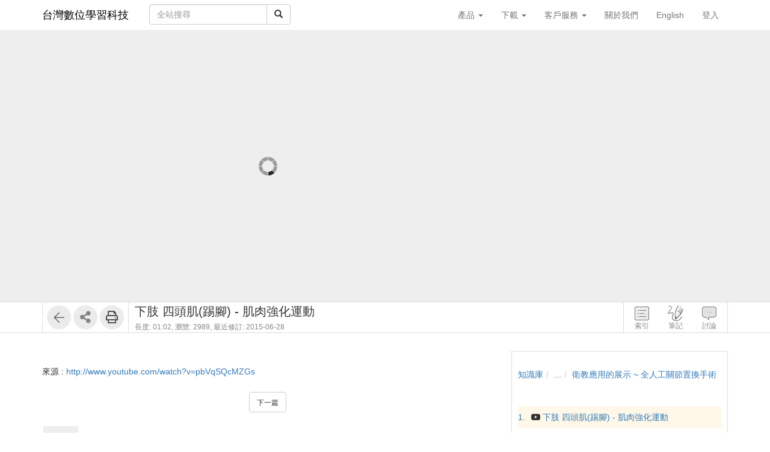

--- FILE ---
content_type: text/html; charset=UTF-8
request_url: https://tw.formosasoft.com/media/974
body_size: 26088
content:
<!DOCTYPE html>
<html lang="zh-tw">
<head><meta http-equiv="content-type" content="text/html; charset=utf-8" />
<meta http-equiv="X-UA-Compatible" content="IE=Edge,chrome=1" />
<meta name="msapplication-config" content="none" />
<!--[if lt IE 9]>
<script src="/sys/js/html5shiv.js"></script>
<script src="/sys/js/es5-shim.min.js"></script>
<script src="/sys/js/es5-sham.min.js"></script>
<script src="/sys/js/json2.js"></script>
<![endif]--><meta name="description" content="" />
<meta name="og:description" content="" />
<meta http-equiv="Content-Security-Policy" content="upgrade-insecure-requests" />
<meta name="viewport" content="width=device-width, initial-scale=1" />
<meta property="og:site_name" content="台灣數位學習科技" />
<meta property="og:url" content="https://tw.formosasoft.com/media/974" />
<meta property="fb:app_id" content="102440169893388" />
<meta property="og:title" content="下肢 四頭肌(踢腳) - 肌肉強化運動 | 台灣數位學習科技" />
<title>下肢 四頭肌(踢腳) - 肌肉強化運動 | 台灣數位學習科技</title>
<link rel='canonical' href='https://tw.formosasoft.com/media/974'>
<link rel="icon" type="image/vnd.microsoft.icon" href="/sysdata/siteInfo/d57e_16x16.ico" /><link rel="icon" type="image/png" href="/sysdata/siteInfo/d57e_16x16.ico" /><link rel="icon" type="image/gif" href="/sysdata/siteInfo/d57e_16x16.ico" /><link href="/res/b1d3/sys/style/bundle.rwd.css" type="text/css" rel="stylesheet" />
<link href="/res/b1d3/sys/style/player.css" type="text/css" rel="stylesheet" />
<link href="/res/b1d3/sys/style/quiz.css" type="text/css" rel="stylesheet" />
<link href="/res/b1d3/sys/style/videoPoll.css" type="text/css" rel="stylesheet" />
<link href="/res/b1d3/sys/modules/mod_media/css/index.css" type="text/css" rel="stylesheet" />
<link href="/res/b1d3//sys/js/richtexteditor/rte_theme_default.css" type="text/css" rel="stylesheet" />
<link href="/res/b1d3//sys/js/richtexteditor/plugins/mathjax/css/show.css" type="text/css" rel="stylesheet" />
<link href="/res/b1d3/sys/modules/mod_step/css/mod_step.css" type="text/css" rel="stylesheet" />
<link href="/res/b1d3/sys/style/bootstrap-drawer.css" type="text/css" rel="stylesheet" />
<link href="/res/b1d3/sys/templates/rwd/page.rwd.2L.css" type="text/css" rel="stylesheet" />
<link href="/res/b1d3/sys/templates/default/style_rwd.css" type="text/css" rel="stylesheet" />
<link href="/res/b1d3/sysdata/templates/default/site_rwd.css?pQf186" type="text/css" rel="stylesheet" />
<link href="/res/b1d3/sys/pages/media/css/kmmedia.css" type="text/css" rel="stylesheet" />
<link href="/res/b1d3/sys/pages/media/css/kmvideo.css" type="text/css" rel="stylesheet" />
<link href="/res/b1d3/sys/modules/mod_card/css/cardEdit.css" type="text/css" rel="stylesheet" />
<link href="/res/b1d3/sys/modules/mod_subtitle/css/subtitleEdit.css" type="text/css" rel="stylesheet" />
<link href="/res/b1d3/sys/modules/mod_note/css/mod_note.css" type="text/css" rel="stylesheet" />
<link href="/res/b1d3/sys/modules/mod_fileUpload/css/mod_fileUpload.css" type="text/css" rel="stylesheet" />
<link href="/res/b1d3/sys/modules/mod_faq/css/faq.css" type="text/css" rel="stylesheet" />
<style>            @media print {
                @page {
                    size: auto;
                    margin: 20px;
                }

                .fs-tools,#page-sysbar,#page-banner,.fs-page-header-mobile,#fs-sidebar,.mod_contentList-mediaSwitcher,.mod_tabs-show,.mod_step .btn,.app-media-exercise_switcher,#player-container,#toolsPanel, .fs-rating2, .noPrint  {
                    display:none!important;
                }
                #friendlyCover, #friendlyBreadcrumb {
                    display:block!important;
                }
                #friendlyCover img{
                    margin-top: 40px !important;
                    height: 300px !important;
                    width: auto !important;
                }
                #ctrlFrame{
                    border: none !important;
                    height: auto;
                }
                #titlePanel {
                    position: relative;
                    /* margin-top: 60px !important; */
                    padding-left:0 !important;
                }
                #titlePanel .title {
                    font-size: 2.14rem !important;
                }
                .printShowHeader, .printShow{
                    display:block !important;
                }
                #fs-media-content{
                    border: none !important;
                    background: none !important;
                    padding: 0 !important;
                }
                .fs-text-divider{
                    color: #000 !important;
                    background-color: #eee !important;
                    border: none !important;
                }
                a[href]:after {
                    content: none !important;
                }
                .mod_step .col-md-8{
                    width: 66.66666667%;
                    float: left;
                }
                .mod_step .col-md-4 {
                    width: 33.33333333%;
                    float: left;
                }
            }                 #videoBox.loading{
                    padding-bottom:56.206088992974%;
                }             .other-input{
                border: none;
                border-bottom: 1px solid #000;
                border-radius: 0px;
                margin: 5px 5px 0;
                width:600px;
            }
            input.other-input:focus{outline:none;}
            .simplePollForm .ques-answer{font-size:12px;}
            .simplePollForm .quesTitle{
                display:table;
                word-break: break-word; 
                padding-bottom:5px;
            }
            .simplePollForm .quesSn {
                display:inline-table;
                vertical-align: top;
                text-align: right;
                float: left;
                padding-right: 5px;
            }
            .simplePollForm .quesTitleText {
                display:inline-table;
                overflow: hidden;
            }</style>
            <!--[if lte IE 9]>
                <script src="https://oss.maxcdn.com/respond/1.4.2/respond.min.js"></script>
            <![endif]-->            <script type="application/ld+json">{"@context":"https:\/\/schema.org","@type":"WebSite","@name":"\u4e0b\u80a2 \u56db\u982d\u808c(\u8e22\u8173) - \u808c\u8089\u5f37\u5316\u904b\u52d5 | \u53f0\u7063\u6578\u4f4d\u5b78\u7fd2\u79d1\u6280","@url":"https:\/\/tw.formosasoft.com\/media\/974"}</script></head><body class='body-media  body-media-974 body-tmpl-kmvideo body-layout-kmvideo ' data-page-id='media.974'><div id='fb-root'></div><div id="page">
    <div id="page-kmvideo-root">
        <div id='page-sysbar'>
                        <div class="modal fade" data-backdrop="static" id="changeAccountModal" tabindex="-1" role="dialog" aria-labelledby="changeAccountModal_Label">
                <div class="modal-dialog " data-modal-class="modal-dialog "  role="document">
                    <div class="modal-content">
                                        <div class="modal-header">
                    <button type="button" class="close" data-dismiss="modal" aria-label="Close"><span aria-hidden="true">&times;</span></button>
                    <h4 class="modal-title " id="changeAccountModal_Label">
                        切換帳號
                    </h4>
                </div>
                        
                        <div class='modal-body' ></div>
                        
                    </div>
                </div>
            </div>            <nav class="fs-sysbar navbar navbar-inverse visible-md-block visible-lg-block" style="">
                <div class="container">
                    <div class="navbar-header" >
                        <a class="navbar-brand" href="/" style="">
                            台灣數位學習科技
                        </a>
                        
                        
                    </div>
                                    <div class='navbar-form navbar-left' >
                    <div class="input-group">
                        <input name="navbarSearch" type="search" value="" placeholder="全站搜尋" class="form-control">
                        <span class="input-group-btn">
                            <button id="search_bar_btn" type="submit" class="btn btn-default"><span class="glyphicon glyphicon-search" aria-hidden="true"></span></button>
                        </span>
                    </div>
                </div>
                    <div class="collapse navbar-collapse">
                        <ul class='nav navbar-nav navbar-right'>
                                                            <li  class="dropdown ">
                                    <a class='dropdown-toggle' href="#" data-toggle="dropdown" role="button" aria-haspopup="true" aria-expanded="false" >
                                                                
                        產品 <span class="caret"></span>
                                    </a>
                                    <ul class="dropdown-menu">
                                        <li  ><a  href='http://tw.formosasoft.com/km/20'  target=''     ><span class='text '>EverCam (螢幕暨簡報錄影軟體)</span></a></li><li  ><a  href='http://tw.formosasoft.com/km/4'  target=''     ><span class='text '>EverCam Point (影音後製軟體)</span></a></li><li  class='fs-menu-divider '></li><li  ><a  href='http://tw.formosasoft.com/km/1238'  target=''     ><span class='text '>ee-class 3.0 (易課學習管理系統)</span></a></li><li  ><a  href='http://p.fms.tw/km/1130'  target=''     ><span class='text '>km+ (多媒體知識管理系統)</span></a></li><li  ><a  href='http://p.fms.tw/km/1151'  target=''     ><span class='text '>tms+ (教育訓練系統)</span></a></li>
                                    </ul>
                                </li>                                <li  class="dropdown ">
                                    <a class='dropdown-toggle' href="#" data-toggle="dropdown" role="button" aria-haspopup="true" aria-expanded="false" >
                                                                
                        下載 <span class="caret"></span>
                                    </a>
                                    <ul class="dropdown-menu">
                                        <li  ><a  href='https://evercam.xms.tw'  target='_blank' rel='noopener noreferrer'     ><span class='text '>EverCam 10</span></a></li><li  ><a  href='https://tw.formosasoft.com/p/ecmdownload'  target=''     ><span class='text '>EverCam 9</span></a></li>
                                    </ul>
                                </li>                                <li  class="dropdown ">
                                    <a class='dropdown-toggle' href="#" data-toggle="dropdown" role="button" aria-haspopup="true" aria-expanded="false" >
                                                                
                        客戶服務 <span class="caret"></span>
                                    </a>
                                    <ul class="dropdown-menu">
                                        <li  ><a  href='http://tw.formosasoft.com/km/1086/discuss'  target=''     ><span class='text '>產品使用線上 Q&amp;A</span></a></li><li  ><a  href='https://evercam.xms.tw/evercamStore/authMgr'  target=''     ><span class='text '>EverCam 10 序號/啟用碼查詢</span></a></li><li  ><a  href='http://register.powercam.com.tw/service/'  target=''     ><span class='text '>EverCam 9 序號/啟用碼查詢</span></a></li><li  ><a  href='http://register.powercam.com.tw/register/register/query_sn.php'  target=''     ><span class='text '>舊版序號/認證碼查詢 (適用於 7 版以下)</span></a></li>
                                    </ul>
                                </li><li  ><a  href='/p/about'  target=''     ><span class='text '>關於我們</span></a></li><li  ><a  href='https://www.formosasoft.com'  target=''     ><span class='text '>English</span></a></li><li  ><a id='__button69711aa2228e5_1' href='#'      class=' __button69711aa2228e5_1' ><span class='text '>登入</span></a></li>
                        </ul>
                    </div>
                </div>
            </nav>                    </div>
		<div id='page-main'>
            <!-- 灰色底的區域 -->
		    <div id="playerFrame" class="clearfix">
		        <div id="player-container" class="container box-centered clearfix">
					<div class="row">
			            <!-- side frame -->
			            <div id="sideFrame" class="pull-right hide desktop-only clearfix">
    <div id="side-container" class="clearfix">
        <div id="indexBox" class="side-box" role="index">
        	<div id="indexBox-front" class="clearfix" role="placeable"></div><div id="indexBox-inline" class="clearfix"><div  class='module mod_tabs mod_tabs-show ' ><div class='fs-tab'>            
            <div id='' class='fs-nav   '>
                <ul class='nav nav-pills  '>
                    <li  ><a  href='#index-tabs-index'    data-toggle='tab'   ><span class='text '>索引</span></a></li>
                </ul>
                
            </div><div class='tab-content'><div id='index-tabs-index' class='tab-pane  '><div id='' class='module mod_media mod_media-index ' ></div></div></div></div></div></div><div id="indexBox-rear" class="clearfix" role="placeable"></div>        </div>
        <div id="noteBox" class="side-box" role="note">
        	<div id="noteBox-front" class="clearfix" role="placeable"></div><div id="noteBox-inline" class="clearfix"><div  class='module mod_tabs mod_tabs-show ' ><div class='fs-tab'>            
            <div id='' class='fs-nav   '>
                <ul class='nav nav-pills  '>
                    <li  ><a  href='#note-tabs-note'    data-toggle='tab'   ><span class='text '>筆記 <span class='fs-hint'>(0)</span></span></a></li>
                </ul>
                
            </div><div class='tab-content'><div id='note-tabs-note' class='tab-pane  '><div id='' class='module mod_note mod_note-simple ' >            <div id="" class="alert alert-warning" role="alert">
                
                未登入或權限不足!
            </div></div></div></div></div></div></div><div id="noteBox-rear" class="clearfix" role="placeable"></div>        </div>
        <div id="discussBox" class="side-box" role="discuss">
        	<div id="discussBox-front" class="clearfix" role="placeable"></div><div id="discussBox-inline" class="clearfix"><div  class='module mod_tabs mod_tabs-show ' ><div class='fs-tab'>            
            <div id='' class='fs-nav   '>
                <ul class='nav nav-pills  '>
                    <li  class='desktop-only'><a  href='#discuss-tabs-discuss'    data-toggle='tab'   ><span class='text '>討論</span></a></li>
                </ul>
                
            </div><div class='tab-content'><div id='discuss-tabs-discuss' class='tab-pane  desktop-only'><div id='' class='module mod_discuss mod_discuss-ajaxshow ' ><div id='discuss-container-0' class='discuss-container ajax-container desktop-only' data-ajax-url='/ajax/sys.modules.mod_wall/show/?htmlmode=rwd&pageId=media.974&supportVideoSeek=1&show-toolbar=1&disableDiscuss=&disableDiscussMsg=&_lock=htmlmode%2CpageId%2CsupportVideoSeek%2Cshow-toolbar%2CdisableDiscuss%2CdisableDiscussMsg&ajaxAuth=06187911e5ff32f7667e2b65775f1193'></div></div></div></div></div></div></div><div id="discussBox-rear" class="clearfix" role="placeable"></div>        </div>
        <div id="quizEditBox" class="side-box" role="quizEdit">
            <div id="quizEditBox-front" class="clearfix" role="placeable"></div><div id="quizEditBox-inline" class="clearfix"><div  class='module mod_tabs mod_tabs-show ' ><div class='fs-tab'>            
            <div id='' class='fs-nav   '>
                <ul class='nav nav-pills  '>
                    <li  ><a  href='#quiz-tabs-vQuiz'    data-toggle='tab'   ><span class='text '>影片問題</span></a></li><li  ><a  href='#quiz-tabs-vPoll'    data-toggle='tab'   ><span class='text '>問卷</span></a></li><li  ><a  href='#quiz-tabs-vCard'    data-toggle='tab'   ><span class='text '>資訊卡</span></a></li><li  ><a  href='#quiz-tabs-vSubtitle'    data-toggle='tab'   ><span class='text '>字幕</span></a></li><li  ><a  href='#quiz-tabs-vAd'    data-toggle='tab'   ><span class='text '>廣告</span></a></li>
                </ul>
                
            </div><div class='tab-content'><div id='quiz-tabs-vQuiz' class='tab-pane  '><div id='' class='module mod_exam mod_exam-quizEdit ' ></div></div><div id='quiz-tabs-vPoll' class='tab-pane  '><div id='' class='module mod_videoPoll mod_videoPoll-edit ' ></div></div><div id='quiz-tabs-vCard' class='tab-pane  '><div id='' class='module mod_card mod_card-cardEdit ' ></div></div><div id='quiz-tabs-vSubtitle' class='tab-pane  '><div id='' class='module mod_subtitle mod_subtitle-subtitleEdit ' ></div></div><div id='quiz-tabs-vAd' class='tab-pane  '><div id='' class='module mod_fsad mod_fsad-adEdit ' ></div></div></div></div></div></div><div id="quizEditBox-rear" class="clearfix" role="placeable"></div>        </div>
    </div>
</div>
		            <div id="videoFrame" class="col-md-8 clearfix"> 
			                <div id="video-container"> 
			                    <!-- put videoBox here -->
			                    <div id="videoBox-front" class="clearfix" role="placeable"></div><div id="videoBox-inline" class="clearfix"><div  class='module mod_media mod_media-player ' >
        <div id='videoBox' class='box-centered loading'>
            <div id='mediaBox'>
                <div id='fsPlayer'></div>
            </div>
        </div></div><div  class='module mod_exam mod_exam-quiz ' ></div><div  class='module mod_videoPoll mod_videoPoll-show ' ></div><div  class='module mod_card mod_card-card ' ></div><div  class='module mod_subtitle mod_subtitle-subtitle ' ></div><div  class='module mod_note mod_note-videoQuickNote ' >            <div class="modal fade" data-backdrop="static" id="videoQuickNoteModal" tabindex="-1" role="dialog" aria-labelledby="videoQuickNoteModal_Label">
                <div class="modal-dialog fs-modal-lg" data-modal-class="modal-dialog fs-modal-lg"  role="document">
                    <div class="modal-content">
                                        <div class="modal-header">
                    <button type="button" class="close" data-dismiss="modal" aria-label="Close"><span aria-hidden="true">&times;</span></button>
                    <h4 class="modal-title " id="videoQuickNoteModal_Label">
                        寫筆記
                    </h4>
                </div>
                        
                        <div class='modal-body' >
                                <div class='iframe-loading-msg fs-text-center'><div>loading ... </div></div>
                            </div>
                        
                    </div>
                </div>
            </div></div><div  class='module mod_fsad mod_fsad-ad ' ></div></div><div id="videoBox-rear" class="clearfix" role="placeable"></div>			                </div>
			            </div>

		            <div id="infoindexFrame" class="col-md-4 clearfix">
			                <div id="infoindex-container" class="clearfix">
			                    <div id="infoindexBox-front" class="clearfix" role="placeable"></div><div id="infoindexBox-inline" class="clearfix"><div  class='module mod_media mod_media-author ' ></div><div  class='module mod_media mod_media-index ' ></div></div><div id="infoindexBox-rear" class="clearfix" role="placeable"></div>			                </div>
			            </div>
		            
					</div>
		        </div>
		    </div>

		    <!-- control bar -->
		    <div id="ctrlFrame">
		        <div id="ctrl-container" class="container box-centered clearfix">
		            <div id="controlBox-front" class="clearfix" role="placeable"></div><div id="controlBox-inline" class="clearfix"><div  class='module mod_media mod_media-toolsPanel ' >            <div class="modal fade" data-backdrop="static" id="embedModal" tabindex="-1" role="dialog" aria-labelledby="embedModal_Label">
                <div class="modal-dialog " data-modal-class="modal-dialog "  role="document">
                    <div class="modal-content">
                                        <div class="modal-header">
                    <button type="button" class="close" data-dismiss="modal" aria-label="Close"><span aria-hidden="true">&times;</span></button>
                    <h4 class="modal-title fs-text-center" id="embedModal_Label">
                        嵌入網址
                    </h4>
                </div>
                        
                                        <div class='modal-body' >
                    <form id='embed_form_974' action='/media' class='form-horizontal' data-toggle='validator' onsubmit='return false;'>                <div class='form-group   ' id='embedUrl' data-type='textarea'>
                    <label class='control-label  col-sm-2'>語法</label>
                    <div class='col-sm-10'>
                        <div class='row'>
                            <div class='fs-form-control form-inline col-sm-12'>
                                <textarea type="textarea" name='embedUrl' class='form-control horizontal-control' maxlength='' placeholder='' style='height: 70px; width: 100%; resize: vertical;' ></textarea>
                                
                                <div class='fs-hint'><a  href='####'   data-role='copyEmbedLink'    ><span class='text '>複製語法</span></a></div>
                            </div>
                        </div>
                    </div>
                </div>                    <div id='changeSize' class='form-group   ' data-type='select'>
                        <label class='control-label  col-sm-2'>解析度</label>
                        <div class='col-sm-10'>
                            <div class='row'>
                                <div class='fs-form-control form-inline col-sm-4'>
                                                 <select name="changeSize"   class="form-control horizontal-control "  style='width:14em' >
                <option value='854.480' selected   > 854x480</option> <option value='custom'   data-toggle='checked-collapse' data-target='#customSize'> 自訂大小</option> <option value='srcEmbed'    > 原始碼嵌入</option> <option value='srcEmbed43'    > 原始碼嵌入 (比例 4:3)</option> <option value='srcEmbed169'    > 原始碼嵌入 (比例 16:9)</option>
            </select>  
                                    <div class='fs-hint'></div>
                                </div>
                            </div>
                        </div>
                    </div>                <div class='form-group checked-collapse collapse' id='customSize' data-type='dimension'>
                    <label class='control-label  col-sm-2'>自訂大小</label>
                    <div class='col-sm-10'>
                        <div class='row'>
                            <div class='fs-form-control col-sm-12'>
                                <div class="fs-form-dimension">
                                    <div class="input-group horizontal-control">
                                        <input id='customSize_width' name='customSize_width' type='text' value='' class='form-control fs-dimension'>
                                        <span class="input-group-addon">x</span>
                                        <input id='customSize_height' name='customSize_height' type='text' value='' class='form-control fs-dimension'>
                                    </div>
                                </div>
                                <div class='fs-hint'></div>
                             </div>
                        </div>
                    </div>
                </div>        <div class='form-group fs-form-hidden' id='anticsrf' data-type='hidden'>
            <div class='fs-form-control'>
                <input type='hidden' name='anticsrf' value='47feb0ee1aae3eb7fa7726891d0c857e0db50d0f1f0f31f765b96334fcfd3923.1613765'>
            </div>
        </div></form>
                </div>
                        
                    </div>
                </div>
            </div>            <div class="modal fade" data-backdrop="static" id="qrCodeModal" tabindex="-1" role="dialog" aria-labelledby="qrCodeModal_Label">
                <div class="modal-dialog " data-modal-class="modal-dialog "  role="document">
                    <div class="modal-content">
                                        <div class="modal-header">
                    <button type="button" class="close" data-dismiss="modal" aria-label="Close"><span aria-hidden="true">&times;</span></button>
                    <h4 class="modal-title fs-text-center" id="qrCodeModal_Label">
                        QR code
                    </h4>
                </div>
                        
                                        <div class='modal-body' >
                    <div   class='text-center'   ><div class='fs-qrcode2' id='qrcode-69711aa2230e3'></div></div>
                </div>
                        
                    </div>
                </div>
            </div><div id='toolsPanel' class='clearfix'>            <span class='fs-tools '>
                <ul>
                    <li ><div   class='' style='display:inline-block;'  ><a  href='/km/1096'      class='back-btn ' ><span class='fs-iconfont ti-arrow-left' ></span> </a></div></li>                             <li class="dropdown" >
                                
                                <span title='' class="dropdown-toggle " data-toggle="dropdown" aria-haspopup="true" aria-expanded="true">
                                    <span class='font-icon  fa fa-share-alt'   aria-hidden='true'></span> <a href='#'>分享</a>
                                </span>
                                <ul class="dropdown-menu ">
                                    <li ><a  href='http://www.facebook.com/sharer/sharer.php?u=https%3A%2F%2Ftw.formosasoft.com%2Fmedia%2F974'  target='_blank' rel='noopener noreferrer' data-role=''   class='' ><span class='text '>Facebook</span></a></li> <li ><a  href='https://twitter.com/intent/tweet?url=https%3A%2F%2Ftw.formosasoft.com%2Fmedia%2F974'  target='_blank' rel='noopener noreferrer' data-role=''   class='' ><span class='text '>Twitter</span></a></li> <li ><a  href='https://www.linkedin.com/shareArticle?url=https%3A%2F%2Ftw.formosasoft.com%2Fmedia%2F974&mini=true'  target='_blank' rel='noopener noreferrer' data-role=''   class='' ><span class='text '>LinkedIn</span></a></li> <li class="fs-menu-divider"></li> <li ><a  href='####'   data-modal-title='嵌入網址' data-toggle='modal' data-target='#embedModal' class='' ><span class='text '>嵌入網址</span></a></li> <li ><a  href='####'   data-modal-title='QR code' data-toggle='modal' data-target='#qrCodeModal' class='' ><span class='text '>QR code</span></a></li>
                                    
                                </ul>
                            </li> <li ><div   class='' style='display:inline-block;'  ><a id='__button69711aa2228e5_3' href='#' title=''     class=' __button69711aa2228e5_3' ><span class='fs-iconfont far fa-print' ></span> </a></div></li>
                </ul>
            </span><a id='__button69711aa2228e5_2' href='#'      class='xtop-toggle pull-right mobile-only __button69711aa2228e5_2' ><span class='fs-iconfont fs-xlarge fal fa-chevron-circle-down' ></span> </a></div></div><div  class='module mod_media mod_media-mediaControl ' >        <div id='controlPanel' class='desktop-only'>
            <ul class='btn-list'>
                <li role='index' class='control-btn side-control noselect'>索引</li><li role='note' class='control-btn side-control noselect'>筆記</li><li role='discuss' class='control-btn side-control noselect desktop-only'>討論</li>
            </ul>
        </div></div><div  class='module app-media app-media-xbox_print_header ' ><div   class='printShowHeader' style='display:none; margin-bottom: 20px;'  >列印日期 : 2026/01/22<span  style='float:right' >台灣數位學習科技</span></div></div><div  class='module mod_media mod_media-friendlyPrintBreadcrumb ' ><div id='friendlyBreadcrumb'  class='hidden' style='margin-bottom: 20px;'  >            <div class="row">
                <ol class="breadcrumb   ">
                    <li ><a href='/km/3'>知識庫</a></li><li ><a href='/km/dirBrowse'>...</a></li><li class='active'><a href='/km/1096'>衛教應用的展示 ~ 全人工關節置換手術</a></li>
                </ol>
            </div></div></div><div  class='module mod_media mod_media-title ' >        <div id='titlePanel'>
            <div class='title text-overflow' title='下肢 四頭肌(踢腳) - 肌肉強化運動'>下肢 四頭肌(踢腳) - 肌肉強化運動</div>
            <div>
                
                <span class='fs-hint'  >長度: 01:02, <span class='noPrint'  >瀏覽: 2989, </span><span   title=''>最近修訂: 2015-06-28</span></span>
                
            </div>
        </div></div></div><div id="controlBox-rear" class="clearfix" role="placeable"></div>		        </div>
		    </div>

    		<!-- lower part -->
            <div class="container">
                <div class="row">
                	<div class="col-md-8">
                        <div id="fs-media-content" class="fs-media-content">
                            <div id="xtop">
                                <div id="xtop-front" class="clearfix" role="placeable"></div><div id="xtop-inline" class="clearfix"><div  class='module app-media app-media-xbox_hint ' ><div   class='noPrint'   ></div>            <div class="modal fade" data-backdrop="static" id="ajaxModal69711aa2231f5" tabindex="-1" role="dialog" aria-labelledby="ajaxModal69711aa2231f5_Label">
                <div class="modal-dialog " data-modal-class="modal-dialog "  role="document">
                    <div class="modal-content">
                                        <div class="modal-header">
                    <button type="button" class="close" data-dismiss="modal" aria-label="Close"><span aria-hidden="true">&times;</span></button>
                    <h4 class="modal-title text-center" id="ajaxModal69711aa2231f5_Label">
                        
                    </h4>
                </div>
                        
                        <div class='modal-body' ></div>
                        
                    </div>
                </div>
            </div></div><div  class='module mod_media mod_media-friendlyPrintCover ' ><div id='friendlyCover'  class='hidden' style='text-align:center; margin: 20px 0 ;'  >                <div class='fs-image-inline'>
                    <img src='/sysdata/doc/6/6fac68ce30e788c4/original.jpg' class='img-responsive ' style='' alt='Responsive image' title=''>
                </div><div   class='text-center'   >播放影片: https://tw.formosasoft.com/media/974</div></div></div><div  class='module mod_media mod_media-intro ' >            <div  class="fs-block " style='overflow: auto;'>
                
                <div class="fs-block-body list-margin">
                    <div id='media-intro' class='intro break-word'></div>
                </div>
                
            </div>            <div  class="fs-block " style=''>
                
                <div class="fs-block-body ">
                    <div class="srcFrom">來源 : <a href='http://www.youtube.com/watch?v=pbVqSQcMZGs' title='http://www.youtube.com/watch?v=pbVqSQcMZGs' target=_blank rel="nofollow">http://www.youtube.com/watch?v=pbVqSQcMZGs</a></div>
                </div>
                
            </div></div><div  class='module mod_media mod_media-attachList ' ></div><div  class='module mod_step mod_step-show ' ></div><div  class='module mod_checklist mod_checklist-show ' >            <div class="modal fade" data-backdrop="static" id="checklistModal" tabindex="-1" role="dialog" aria-labelledby="checklistModal_Label">
                <div class="modal-dialog fs-modal-md" data-modal-class="modal-dialog fs-modal-md"  role="document">
                    <div class="modal-content">
                                        <div class="modal-header">
                    <button type="button" class="close" data-dismiss="modal" aria-label="Close"><span aria-hidden="true">&times;</span></button>
                    <h4 class="modal-title " id="checklistModal_Label">
                        
                    </h4>
                </div>
                        
                        <div class='modal-body' ></div>
                        
                    </div>
                </div>
            </div>            <div class="modal fade" data-backdrop="static" id="checklistDuplicateModal" tabindex="-1" role="dialog" aria-labelledby="checklistDuplicateModal_Label">
                <div class="modal-dialog fs-modal-lg" data-modal-class="modal-dialog fs-modal-lg"  role="document">
                    <div class="modal-content">
                                        <div class="modal-header">
                    <button type="button" class="close" data-dismiss="modal" aria-label="Close"><span aria-hidden="true">&times;</span></button>
                    <h4 class="modal-title " id="checklistDuplicateModal_Label">
                        複製檢核清單
                    </h4>
                </div>
                        
                        <div class='modal-body' >
                                <div class='iframe-loading-msg fs-text-center'><div>loading ... </div></div>
                            </div>
                        
                    </div>
                </div>
            </div><div id='checklist'     >            <div id='checklistXtree'  class=' fs-xtree  '>
                <ol class='xtree-list  '></ol>
            </div></div></div><div  class='module mod_simpleTest mod_simpleTest-show ' >            <div class="modal fade" data-backdrop="static" id="simpleTestModalId" tabindex="-1" role="dialog" aria-labelledby="simpleTestModalId_Label">
                <div class="modal-dialog fs-modal-md" data-modal-class="modal-dialog fs-modal-md"  role="document">
                    <div class="modal-content">
                                        <div class="modal-header">
                    <button type="button" class="close" data-dismiss="modal" aria-label="Close"><span aria-hidden="true">&times;</span></button>
                    <h4 class="modal-title " id="simpleTestModalId_Label">
                        
                    </h4>
                </div>
                        
                        <div class='modal-body' ></div>
                        
                    </div>
                </div>
            </div></div><div  class='module mod_simplePoll mod_simplePoll-show ' >            <div class="modal fade" data-backdrop="static" id="ajaxModalId" tabindex="-1" role="dialog" aria-labelledby="ajaxModalId_Label">
                <div class="modal-dialog " data-modal-class="modal-dialog "  role="document">
                    <div class="modal-content">
                                        <div class="modal-header">
                    <button type="button" class="close" data-dismiss="modal" aria-label="Close"><span aria-hidden="true">&times;</span></button>
                    <h4 class="modal-title " id="ajaxModalId_Label">
                        
                    </h4>
                </div>
                        
                        <div class='modal-body' ></div>
                        
                    </div>
                </div>
            </div>            <div class="modal fade" data-backdrop="static" id="normalModalId" tabindex="-1" role="dialog" aria-labelledby="normalModalId_Label">
                <div class="modal-dialog text-right fs-modal-sm" data-modal-class="modal-dialog text-right fs-modal-sm"  role="document">
                    <div class="modal-content">
                                        <div class="modal-header">
                    <button type="button" class="close" data-dismiss="modal" aria-label="Close"><span aria-hidden="true">&times;</span></button>
                    <h4 class="modal-title text-left" id="normalModalId_Label">
                        
                    </h4>
                </div>
                        
                                        <div class='modal-body' >
                                    <a  href='####'      class='btn  modal-close btn-primary'> <span class='text '>關閉</span></a>
                </div>
                        
                    </div>
                </div>
            </div>            <div class="modal fade" data-backdrop="static" id="iframeModalId" tabindex="-1" role="dialog" aria-labelledby="iframeModalId_Label">
                <div class="modal-dialog fs-modal-lg" data-modal-class="modal-dialog fs-modal-lg"  role="document">
                    <div class="modal-content">
                                        <div class="modal-header">
                    <button type="button" class="close" data-dismiss="modal" aria-label="Close"><span aria-hidden="true">&times;</span></button>
                    <h4 class="modal-title " id="iframeModalId_Label">
                        
                    </h4>
                </div>
                        
                        <div class='modal-body' >
                                <div class='iframe-loading-msg fs-text-center'><div>loading ... </div></div>
                            </div>
                        
                    </div>
                </div>
            </div></div><div  class='module mod_rate mod_rate-show ' ></div><div  class='module mod_contentList mod_contentList-mediaSwitcher ' ><div class='fs-p text-center' >                <a  href='/media/975'      class='btn btn-default '> <span class='text fs-small'>下一篇</span></a></div></div><div  class='module mod_fileUpload mod_fileUpload-show ' ></div></div><div id="xtop-rear" class="clearfix" role="placeable"></div>                                <div class="bottom-mask"></div>
                            </div>
                            <div id="xbottom"><div id="xbottom-front" class="clearfix" role="placeable"></div><div id="xbottom-inline" class="clearfix"><div  class='module mod_tabs mod_tabs-show ' ><div class='fs-tab'><div   class='fs-nav-sly'   >            
            <div id='nav2258' class='fs-nav  sly-frame '>
                <ul class='nav nav-pills slidee '>
                    <li  class='mobile-only'><a  href='#info-tabs-index'    data-toggle='tab'   ><span class='text '>索引</span></a></li><li  class='mobile-only'><a  href='#info-tabs-discuss'    data-toggle='tab'   ><span class='text '>討論</span></a></li><li  class='active'><a  href='#info-tabs-detail'    data-toggle='tab'   ><span class='text '>詳細</span></a></li>
                </ul>
                
            </div></div><div class='tab-content'><div id='info-tabs-index' class='tab-pane  mobile-only'><div id='' class='module mod_media mod_media-index ' ></div></div><div id='info-tabs-discuss' class='tab-pane  mobile-only'><div id='' class='module mod_discuss mod_discuss-ajaxshow ' ><div id='discuss-container-1' class='discuss-container ajax-container mobile-only' data-ajax-url='/ajax/sys.modules.mod_wall/show/?htmlmode=rwd&pageId=media.974&supportVideoSeek=1&show-toolbar=1&disableDiscuss=&disableDiscussMsg=&_lock=htmlmode%2CpageId%2CsupportVideoSeek%2Cshow-toolbar%2CdisableDiscuss%2CdisableDiscussMsg&ajaxAuth=06187911e5ff32f7667e2b65775f1193'></div></div></div><div id='info-tabs-detail' class='tab-pane active '><div id='' class='module app-media app-media-detail ' >            <div class='fs-description'>
                <dl class="dl-horizontal label-width-md">
                    
                <dt>位置</dt>
                <dd>            <div class="row">
                <ol class="breadcrumb breadcrumb-inline  ">
                    <li ><a href='/km/3'>知識庫</a></li><li ><a href='/km/dirBrowse'>...</a></li><li class='active'><a href='/km/1096'>衛教應用的展示 ~ 全人工關節置換手術</a></li>
                </ol>
            </div></dd>
             
                <dt>資料夾名稱</dt>
                <dd><a  href='/km/1096'       ><span class='text '>衛教應用的展示 ~ 全人工關節置換手術</span></a></dd>
             
                <dt>上傳者</dt>
                <dd><span   title='蘇德宙'>蘇O</span></dd>
             
                <dt>單位</dt>
                <dd>台灣數位學習科技</dd>
             
                <dt>建立</dt>
                <dd>2015-06-28 22:59:40</dd>
             
                <dt>最近修訂</dt>
                <dd>2015-06-28 22:59:46</dd>
             
                <dt>長度</dt>
                <dd>01:02</dd>
             
                <dt>來源</dt>
                <dd><span class='srcFrom'  ><a  href='http://www.youtube.com/watch?v=pbVqSQcMZGs'       ><span class='text '>http://www.youtube.com/watch?v=pbVqSQcMZGs</span></a></span></dd>
            
                </dl>
            </div></div></div></div></div></div></div><div id="xbottom-rear" class="clearfix" role="placeable"></div></div>
                        </div>
                    </div>
                    <div class="col-md-4">
                        <div id="fs-sidebar" class="fs-sidebar">
                                                        <div class="drawer-contents-reserve ">
                                <div class="drawer-body-reserve ">
                                    <div id="mbox"><div id="mbox-front" class="clearfix" role="placeable"></div><div id="mbox-inline" class="clearfix"><div  class='module mod_media mod_media-breadcrumb ' >            <div class="row">
                <ol class="breadcrumb   ">
                    <li ><a href='/km/3'>知識庫</a></li><li ><a href='/km/dirBrowse'>...</a></li><li class='active'><a href='/km/1096'>衛教應用的展示 ~ 全人工關節置換手術</a></li>
                </ol>
            </div></div><div  class='module mod_contentList mod_contentList-show ' >            <div id='mediaOrgListXtree'  class=' fs-xtree  '>
                <ol class='xtree-list  '><li id='1277' class='xtree-node type-link  clearfix' data-id='1277' data-type='link'  ><div class='header hover  curr'><div class='center-part'><a href='/media/974'  class='xtree-node-label'><div class='sn pull-left'>1.</div><div class='icon pull-left'><span class='fs-iconfont fs-fw fab fa-youtube' aria-hidden='true'></span> </div><div class='text'><div class='node-title'><span   title='下肢 四頭肌(踢腳) - 肌肉強化運動'>下肢 四頭肌(踢腳) - 肌肉強化運動</span></div></div></a></div></div></li><li id='1278' class='xtree-node type-link  clearfix' data-id='1278' data-type='link'  ><div class='header hover  '><div class='center-part'><a href='/media/975'  class='xtree-node-label'><div class='sn pull-left'>2.</div><div class='icon pull-left'><span class='fs-iconfont fs-fw far fa-file-pdf' aria-hidden='true'></span> </div><div class='text'><div class='node-title'><span   title='北醫_人工膝關節置換術衛教本'>北醫_人工膝關節置換術衛教本</span></div></div></a></div></div></li><li id='1280' class='xtree-node type-link  clearfix' data-id='1280' data-type='link'  ><div class='header hover  '><div class='center-part'><a href='/media/977'  class='xtree-node-label'><div class='sn pull-left'>3.</div><div class='icon pull-left'><span class='fs-iconfont fs-fw fab fa-youtube' aria-hidden='true'></span> </div><div class='text'><div class='node-title'><span   title='復健影片正確版'>復健影片正確版</span></div></div></a></div></div></li></ol>
            </div></div></div><div id="mbox-rear" class="clearfix" role="placeable"></div></div>
                                </div>
                            </div>
                        </div>
                    </div>
                </div>
            </div>
        </div>
        <div id='page-footer'>
            <div class="container">
                <div class="row">
                    <div class="col-xs-12">
                        <div class='fs-html fs-hint'><div style="text-align:center;">
<div>
<div>&nbsp;</div>

<div>台灣數位學習科技股份有限公司<br />
新北市 221 汐止區新台五路一段 75 號 9 樓之 3 (<a href="http://download.powercam.com.tw/tw/map.html" rel="noreferrer noopener" target="_blank">地圖</a>)</div>

<div><a href="mailto:service@powercam.com.tw">service@powercam.com.tw&nbsp;</a><br />
Tel. 02-26982699, Fax. 02-26982703</div>

<div>© 2003-2020&nbsp;FormosaSoft Corporation. All rights reserved.</div>
</div>
</div></div>                    </div>
                </div>
            </div>
        </div>
    </div>
</div><script>
	'use strict';
	
	var fs = fs || {};

	fs.lang = {"confirm-btn-yes":"\u78ba\u5b9a","cancel":"\u53d6\u6d88","app_oriUrl":"\u539f\u59cb\u9023\u7d50","reload":"\u91cd\u65b0\u8f09\u5165","connectionFailAlert":"\u9023\u7dda\u5931\u6557\uff0c\u8acb\u91cd\u65b0\u8f09\u5165","save-error":"\u5132\u5b58\u5931\u6557","network-error":"\u9023\u7dda\u5931\u6557\uff0c\u8acb\u6aa2\u67e5\u662f\u5426\u9023\u4e0a\u7db2\u8def","check-server-status":"\u8acb\u6aa2\u67e5\u4f3a\u670d\u5668\u72c0\u614b","page-not-found":"\u627e\u4e0d\u5230\u6b64\u9801\u9762","closeMsg":"\u95dc\u9589\u8a0a\u606f","readlog-audit-timeout-PS":"\u5f88\u62b1\u6b49! \u60a8\u5df2\u8d85\u904e\u56de\u61c9\u7b49\u5019\u6642\u9593\n\u7cfb\u7d71\u5df2\u66ab\u505c\u8a18\u9304\u95b1\u8b80\u6642\u6578\uff0c\u4e26\u5c07\u81ea\u52d5\u95dc\u9589\u6559\u6750\u756b\u9762\u56de\u5230\u8ab2\u7a0b\u3002","readlog-continue":"\u7e7c\u7e8c","readlog-exit":"\u96e2\u958b","readlog-audit-title":"\u60a8\u4ecd\u5728\u95b1\u8b80\u6559\u6750\u55ce? ","readlog-audit-msg":"\u95b1\u8b80\u8acb\u9ede\u9078 [\u7e7c\u7e8c]\uff1b\u505c\u6b62\u95b1\u8b80\u8acb\u9ede\u9078 [\u96e2\u958b]<br\/>\u5982\u672a\u7372\u5f97\u60a8\u7684\u56de\u61c9\uff0c\u7cfb\u7d71\u5c07\u65bc %SEC% \u79d2\u5f8c\uff0c\u505c\u6b62\u95b1\u8b80\u6642\u9593\u8a18\u9304\u3002","readlog-warning-msg":"\u7531\u65bc\u6642\u6578\u8a18\u9304\u7570\u5e38\uff0c\u76ee\u524d\u5df2\u66ab\u505c\u672c\u9801\u9762\u7684\u95b1\u8b80\u6642\u9593\u8a18\u9304\uff0c\u8acb\u95dc\u9589\u8996\u7a97\u518d\u91cd\u65b0\u9032\u5165\u95b1\u8b80\u3002","pause":"\u66ab\u505c","endReading":"\u7d50\u675f\u95b1\u8b80","end":"\u7d50\u675f","readlog-endRead-failed":"\u7d00\u9304\u95b1\u8b80\u6642\u9593\u5931\u6557","readlog-endRead-failed2":"\u76ee\u524d\u56e0\u70ba\u4e0d\u660e\u539f\u56e0\u9020\u6210\u7121\u6cd5\u7d50\u675f\u95b1\u8b80 (\u6709\u53ef\u80fd\u662f\u7db2\u8def\u4e0d\u9806...)\uff0c\u8acb\u60a8\u7a0d\u5f8c\u518d\u8a66","readlog-endRead-isProcessing":"\u6b63\u5728\u7d00\u9304\u8207\u8655\u7406\u7d50\u675f\u95b1\u8b80\uff0c\u8acb\u7a0d\u5019...","readlog-pageClosed-msg":"\u7cfb\u7d71\u5075\u6e2c\u5230\u53ef\u80fd\u91cd\u8986\u958b\u555f\u591a\u500b\u76f8\u540c\u7684\u8996\u7a97\uff0c\u76ee\u524d\u5df2\u66ab\u505c\u672c\u9801\u9762\u7684\u95b1\u8b80\u6642\u9593\u8a18\u9304\uff0c<br\/>\u8acb\u95dc\u9589\u8996\u7a97\u518d\u91cd\u65b0\u9032\u5165\u95b1\u8b80\u3002","player-no-support-html5":"\u672c\u64ad\u653e\u756b\u9762\u63a1\u7528 html5 \u6280\u8853\uff0c\u7121\u6cd5\u652f\u63f4 ie8 \u4ee5\u4e0b (\u6216\u8a2d\u5b9a\u76f8\u5bb9\u6a21\u5f0f) \u7684\u700f\u89bd\u5668","player-playback":"\u901f\u5ea6","player-normal":"\u6b63\u5e38","player-resolution":"\u756b\u8cea","player-fullscreen":"\u5168\u87a2\u5e55","player-volume":"\u97f3\u91cf","player-noneSupport":"\u60a8\u7684\u700f\u89bd\u5668\u4e0d\u652f\u63f4\u6a19\u6e96 MP4 \u5f71\u7247\u64ad\u653e\uff0c\u56e0\u6b64\u7121\u6cd5\u6b63\u78ba\u64ad\u653e\u6559\u6750 (#400)","player-noVideo":"\u5f71\u7247\u8f49\u6a94\u5931\u6557 (#501)","player-paramError":"\u64ad\u653e\u53c3\u6578\u932f\u8aa4 (#500)","player-noneSupport-solution":"\n<div>\u60a8\u53ef\u4ee5\u5617\u8a66: <\/div>\n<ol>\n    <li>\u4f7f\u7528\u652f\u63f4 HTML5 \u8207 MP4 \u7de8\u78bc\u7684\u700f\u89bd\u5668\uff0c\u4f8b\u5982 Chrome\u3001Mozilla Firefox \u6216 IE9+<\/li>\n    <li>\u5b89\u88dd <a target='_blank' rel='noopener noreferrer' href='https:\/\/get.adobe.com\/flashplayer\/'>Flash Player<\/a><\/li>\n<\/ol>","player-fullscreen-noneSupport":"\u60a8\u7684\u700f\u89bd\u5668\u4e0d\u652f\u63f4\u5168\u87a2\u5e55\u6a21\u5f0f","player-embed-seekFailed":"\u8acb\u5148\u64ad\u653e\u5f71\u7247","player-skipADAfter":"\u53ef\u4ee5\u5728 %sec% \u79d2\u5f8c\u7565\u904e\u9019\u500b\u5ee3\u544a","player-skipAD":"\u7565\u904e\u5ee3\u544a","oembed-noPriv":"\u5a92\u9ad4\u4e0d\u958b\u653e\u5d4c\u5165","player-forward":">>> \u5f80\u5f8c 10 \u79d2","player-backward":"<<< \u5f80\u524d 10 \u79d2","player-subtitle":"\u5b57\u5e55","player-notSupportEmbedSrcHint":"\u76ee\u524d\u7cfb\u7d71\u5df2\u7d93\u4e0d\u652f\u63f4\u4f86\u81ea\u4ee5\u4e0b\u7db2\u7ad9\u7684\u5d4c\u5165\u5f71\u7247","fsplayer-browserNotSupport":"\u4e0d\u652f\u63f4\u7684\u700f\u89bd\u5668","fsplayer-videoCodecNotSupport":"\u4e0d\u652f\u63f4\u7684\u5f71\u7247\u7de8\u78bc","fsplayer-audioCodecNotSupport":"\u4e0d\u652f\u63f4\u7684\u97f3\u8a0a\u7de8\u78bc","vSubtitle-disable":"\u4e0d\u986f\u793a","sys_websiteLocale_traditional_chinese":"\u7e41\u9ad4\u4e2d\u6587","sys_websiteLocale_simplified_chinese":"\u7c21\u9ad4\u4e2d\u6587","media-finishQuizEditPS":"\u8acb\u5148\u5b8c\u6210\u5f71\u7247\u554f\u984c\u7de8\u8f2f\u518d\u9032\u884c\u64cd\u4f5c","simplePoll-requiredQuesNotComplete":"\u5fc5\u586b\u984c\u76ee\u5c1a\u672a\u5b8c\u6210","selectUploadFolder":"\u8acb\u9078\u64c7\u4e0a\u50b3\u6240\u5728\u7684\u8cc7\u6599\u593e","share-private":"share-private","privateURL-copiedAlert":"\u5df2\u8907\u88fd\u5230\u526a\u8cbc\u7c3f","privateURL-failCopy":"\u8907\u88fd\u9023\u7d50\u5931\u6557","checklist-cfmDelete":"\u78ba\u8a8d\u8981\u522a\u9664\u6aa2\u6838\u6e05\u55ae\u55ce?","checklist-cfmResetAllCheckbox":"\u78ba\u5b9a\u8981\u6e05\u9664\u6240\u6709\u7684\u52fe\u9078\u9805\u76ee\u55ce?","errorCount":"\u9805\u932f\u8aa4","form-uploading":"\u8655\u7406\u4e2d\uff0c\u8acb\u7a0d\u5019\u2026","ok":"\u78ba\u5b9a","confirm":"\u78ba\u8a8d","close":"\u95dc\u9589"};

	function _T(key, replace) {
        var str = fs.lang[key] || key;
        return typeof replace === 'object' ? strtr(str, replace) : str;

	    function strtr(str, replace) {
	    	for (var o in replace) {
	    		if (replace.hasOwnProperty(o)) {
	    			while(str.indexOf(o) >= 0) {
	    				str = str.replace(o, replace[o]);
	    			}
	    		}
	    	}
	    	return str;
	    }
	}
</script><script src='/res/b1d3/sys/js/bundle.rwd.js' type='text/javascript'></script>
<script src='/res/b1d3/sys/pages/media/js/reload.scroll.to.js' type='text/javascript'></script>
<script src='/res/b1d3/sys/js/readlog.js' type='text/javascript'></script>
<script src='/res/b1d3/sys/js/mathjax/MathJax.js?config=FS-AM_HTMLorMML-full' type='text/javascript'></script>
<script src='/res/b1d3/sys/js/flash_detect.js' type='text/javascript'></script>
<script src='/res/b1d3/sys/js/lib.video.js' type='text/javascript'></script>
<script src='/res/b1d3/sys/js/seeker.js' type='text/javascript'></script>
<script src='/res/b1d3/sys/js/jquery.jqplayer.js' type='text/javascript'></script>
<script src='/res/b1d3/sys/js/excanvas.compiled.js' type='text/javascript'></script>
<script src='/res/b1d3/sys/js/Fabric.js' type='text/javascript'></script>
<script src='/res/b1d3/sys/pages/media/js/kmvideo.js' type='text/javascript'></script>
<script src='/res/b1d3/sys/js/richtexteditor/rte-config.js' type='text/javascript'></script>
<script src='/res/b1d3/sys/js/richtexteditor/rte.js' type='text/javascript'></script>
<script src='/res/b1d3/sys/js/richtexteditor/plugins/all_plugins.js' type='text/javascript'></script>
<script src='/res/b1d3/sys/js/richtexteditor/plugins/insertcode.js' type='text/javascript'></script>
<script src='/res/b1d3/sys/js/richtexteditor/plugins/mathjax/mathjax.js' type='text/javascript'></script>
<script src='/res/b1d3/sys/js/richtexteditor/plugins/fileupload2.js' type='text/javascript'></script>
<script src='/res/b1d3/sys/js/richtexteditor/plugins/fileupload.js' type='text/javascript'></script>
<script src='/res/b1d3/sys/js/richtexteditor/plugins/linkmedia.js' type='text/javascript'></script>
<script src='/res/b1d3/sys/js/richtexteditor/plugins/embed.js' type='text/javascript'></script>
<script src='/res/b1d3/sys/js/richtexteditor/plugins/insertnumberedlist.js' type='text/javascript'></script>
<script src='/res/b1d3/sys/js/richtexteditor/plugins/shiftenter.js' type='text/javascript'></script>
<script src='/res/b1d3/sys/js/rteditor.js' type='text/javascript'></script>
<script src='/res/b1d3/sys/js/richtexteditor/lang/rte-lang-zh-Hant.js' type='text/javascript'></script>
<script src='/res/b1d3/sys/js/drawer.js' type='text/javascript'></script>
<script src='/res/b1d3/sys/templates/rwd/page.rwd.2L.js' type='text/javascript'></script>
<script src='/res/b1d3/sys/modules/mod_discuss/js/mod_discuss.show.js' type='text/javascript'></script>
<script src='/res/b1d3/sys/modules/mod_exam/js/ques.js' type='text/javascript'></script>
<script src='/res/b1d3/sys/modules/mod_exam/js/ques_selection.js' type='text/javascript'></script>
<script src='/res/b1d3/sys/modules/mod_exam/js/ques_hotArea.js' type='text/javascript'></script>
<script src='/res/b1d3/sys/modules/mod_videoPoll/js/ques.js' type='text/javascript'></script>
<script src='/res/b1d3/sys/modules/mod_videoPoll/js/ques_selection.js' type='text/javascript'></script>
<script src='/res/b1d3/sys/modules/mod_videoPoll/js/ques_essay.js' type='text/javascript'></script>
<script src='/res/b1d3/sys/modules/mod_videoPoll/js/ques_customScoreSelection.js' type='text/javascript'></script>
<script src='/res/b1d3/sys/modules/mod_card/js/card.js' type='text/javascript'></script>
<script src='/res/b1d3/sys/modules/mod_subtitle/js/subtitle.js' type='text/javascript'></script>
<script src='/res/b1d3/sys/js/fmc.js' type='text/javascript'></script>
<script src='/res/b1d3/sys/js/jquery.qrcode.logo.min.js' type='text/javascript'></script>
<script src='/res/b1d3/sys/js/jquery.fileupload.js' type='text/javascript'></script>
<script src='/res/b1d3/sys/js/jquery.scrollto.min.js' type='text/javascript'></script>
<script src='/res/b1d3/sys/modules/mod_fileUpload/uploader_rwd.js' type='text/javascript'></script>
<script src='/res/b1d3/sys/js/sly.js' type='text/javascript'></script>
<script>new ReadLog({"recordUrl":"\/ajax\/sys.pages.media\/watchTime\/?logID=937716&timing=pageload&_lock=logID%2Ctiming&ajaxAuth=cd6b48d1f6153512590e45fce2960c64","recordTime":60,"timing":"pageload","exitUrl":"\/folder\/1096","duration":"899","durationSelector":"","userName":"-","endReadingBtnSelector":".back-btn","switchBtnSelector":"","checkPassPreviousUrl":"\/ajax\/sys.pages.course\/checkPassPrevious\/?userID=0&_lock=userID&ajaxAuth=3d6fa1dcb326ecda2d2b923321821170","audit":0,"auditTime":30,"auditTimeout":30});
            // fs.video.controlable = ;
            fs.video.forcePlayerType( 'html5', '');
    var initParams = {"url_base":"\/sys\/js\/richtexteditor"};
    fs.rteditor.init(initParams);
                $(function(){fs.modal.fixHeaderTextAlign("changeAccountModal");});

                        /* load body html when showing modal */
                        $('#changeAccountModal').on('show.bs.modal', function(event){
                            var modal = $(this);
                            // 確認 modal 本身是目前事件的目標 (避免因 event bubble up 接到 target 不是自己的事件)
                            if (!$(this).is(event.target)) { return; }

                            /* set modal title by button data */
                            /* a / button that triggered the modal */
                            var button = $(event.relatedTarget);
                            var modalData = {header: {}};
                            modalData.header.title = button.data('modal-title');
                            modalData.header.titleIsHtml = button.data('title-is-html');
                            fs.modal.set("changeAccountModal", modalData);

                            var modalClass = button.data('modal-class');
                            fs.modal.setClass("changeAccountModal", modalClass);

                            /* show loading before body is loaded */
                            modal.find('.modal-body').html( "loading ..." );
                        });

                        $('#changeAccountModal').on('shown.bs.modal', function(event){
                            var modal = $(this);
                            var button = $(event.relatedTarget);  // a / button that triggered the modal
                            var dataUrl = button.data('url') || modal.data('url') || "/ajax/sys.app.userChange/change/?ajaxAuth=578290fd7419fafbeed7975055b4256d";

                            // 確認 modal 本身是目前事件的目標 (避免因 event bubble up 接到 target 不是自己的事件)
                            if (!$(this).is(event.target)) { return; }

                            /* get modal body html by ajax */
                            fs.get( dataUrl, {}, function(json){
                                if (!json.status) {
                                    alert(json.message);
                                    modal.modal('hide');
                                    return;
                                }

                                /* put html into body */
                                modal.find('.modal-body').html( json.data.html );

                                /* dynamically load files */
                                fs.loadCssFiles(json.data.cssFile);
                                fs.addLocale(json.data.jsLocale);
                                fs.loadJsFiles(json.data.jsFile, json.data.jsScript);


                                /* close modal when click form cancel */
                                modal.find('[data-role="form-cancel"]').click(function(){
                                    modal.modal('hide');
                                });

                            });
                        });


            /* close modal when cancel form in the modal */
            $('#changeAccountModal').on('click', '[data-role="form-cancel"]', function(e){
                $('#changeAccountModal').modal('hide');
            });
                fs.modal = (function() {
                    return {
                        set: function(id, data){
                            var modal = $('#' + id);
                            if (typeof data.header !== 'undefined') {
                                var modalTitle = modal.find('.modal-header .modal-title');
                                if (typeof data.header.title !== 'undefined') {
                                    if (typeof data.header.titleIsHtml === 'undefined' || data.header.titleIsHtml === true) {
                                        // old code for compatibility: not allow script tag for xss
                                        var titleEle = $("<div>" + data.header.title + "</div>");
                                        titleEle.find('script').replaceWith(function() {
                                            return fs.escapeHtml($(this).prop('outerHTML'));
                                        });
                                        modalTitle.html(titleEle.html());
                                    } else {
                                        modalTitle.text(data.header.title);
                                    }
                                }
                                if (typeof data.header.class !== 'undefined') {
                                    modalTitle.attr('class', 'modal-title ' + data.header.class);
                                    this.fixHeaderTextAlign(id);
                                }
                            }

                            if (typeof data.body !== 'undefined') {
                                modal.find('.modal-body').html(data.body);
                            }
                        },
                        setClass: function (id, modalClass) {
                            var modal = $('#' + id);
                            if (typeof modalClass !== 'undefined') {
                                var modalDialog = modal.find('.modal-dialog');
                                modalDialog.attr('class', modalDialog.data('modal-class')).addClass(modalClass);
                            }
                        },
                        load: function(id, url, callback, options) {
                            var modal = $('#' + id);
                            options = options || {};
                            modal.find('.modal-body').html( "loading ..." );

                            /* get modal body html by ajax */
                            fs.post( url, options.urlData, function(json) {
                                if (!json.status) {
                                    alert(json.message);
                                    return;
                                }


                                /* put html into body */
                                modal.find('.modal-body').html( json.data.html );

                                /* dynamically load files */
                                fs.loadCssFiles(json.data.cssFile);
                                fs.addLocale(json.data.jsLocale);
                                fs.loadJsFiles(json.data.jsFile, json.data.jsScript);

                                /* close modal when click form cancel */
                                modal.find('[data-role="form-cancel"]').click(
                                    function() {
                                        modal.modal('hide');
                                    }
                                );
                                callback();

                            });  // end of load()
                        },
                        fixHeaderTextAlign: function(id) {
                            var modal = $('#' + id);
                            var modalTitle = modal.find('.modal-header .modal-title');
                            if (modalTitle.length < 0) {
                                return;
                            }
                            if (modalTitle.hasClass('modal-title-margin')) {
                                return;
                            }
                            if (modalTitle.css('text-align') === 'center') {
                                modalTitle.addClass('modal-title-margin');
                            }
                        }
                    }
                })();
                $("[data-toggle='fsCollapse']").on('click', function(e) {
                    //for both button and
                    var that = $(this),
                        collapseID  = that.data('target') || that.attr('href');

                    $(collapseID).collapse('toggle');
                    e.preventDefault();
                    e.stopPropagation();
                });
                $(".__button69711aa2228e5_1").click(function(event){
                    event.preventDefault();
                    _login();
                });
                $("[name='navbarSearch']").on('keypress', function(e) {
                    var searchText = $("[name='navbarSearch']").val().trim();
                    if (e.which == 13 && searchText != '') {
                        window.location.href = '/search/?keyword=' + fs.url.encode(searchText);
                    }
                });

                $("#search_bar_btn").on('click', function() {
                    var searchText = $("[name='navbarSearch']").val().trim();
                    if (searchText != '') {
                        window.location.href = '/search/?keyword=' + fs.url.encode(searchText);
                    }
                });
                $(document).ready(function(){

                    /* change url hash when tab changed */
                    $('.fs-nav a[data-toggle="tab"]').on('shown.bs.tab', function(e){

                        var id = e.target.hash.substr(1);

                        if ( window.location.hash !== '#' + id ) {

                            /* use temp id to prevent browser auto scrolling to the element */
                            $('#' + id).attr('id', id + '-temp');

                            /* hashchange event handler 執行完之後改回原 id */
                            $(window).one( 'hashchange', function() {
                                $('#' + id + '-temp').attr('id', id);
                            } );
                            window.location.hash = id;
                        }
                    });

                    /* change tab when url hash changed */
                    $(window).on('hashchange', function(){
                        showHashElement( window.location.hash );
                    });

                    /* load active tabs content when page loaded */
                    var activeTabs = $(".fs-tab .active > a[data-toggle='tab']").each( function(k, tab){
                        tab = $(tab);

                        if ( tab.data('content-type') === 'ajax' ) {
                            loadAjaxTab( tab );
                        } else {
                            loadAjaxContent( tab );
                        }
                    });

                    /* load content once when showing ajax tab */
                    $(".fs-tab a[data-toggle='tab']").not(activeTabs).one('show.bs.tab', function(e){

                        var tab = $(this);

                        if ( tab.data('content-type') === 'ajax' ) {
                            loadAjaxTab( tab );
                        } else {
                            loadAjaxContent( tab );
                        }
                    });

                    function showHashElement(hash) {
                        var hashEle = $(hash);

                        if ( !hashEle.length ) return;

                        /* 如果 hash 是 tab-container，開啟 tab-container */
                        if ( hashEle.hasClass('tab-pane') ) {
                            $('.fs-nav a[href="' + hash + '"]').tab('show');

                        /* 如果 hash 在 tab-container 裡面，先開啟 tab-container 後再重設 hash */
                        } else {
                            var tabPane = hashEle.closest('.tab-pane');
                            if ( tabPane.length && !tabPane.hasClass('active') ) {
                                $('.fs-nav a[href="#' + tabPane.attr('id') + '"]').tab('show');

                                /* 開啟 tab-container 後，hash 會被設為 tab id，必須設回原來的 hash */
                                window.location.hash = hash;
                            }
                        }
                    }

                    function loadAjaxTab(tab){
                        var tabPane = $(tab.attr('href'));
                        fs.loadView( tabPane, tab.data('ajax-url'), {} );
                    }

                    function loadAjaxContent(tab){
                        var tabPane = $(tab.attr('href'));

                        /* find ajax container */
                        tabPane.find('.ajax-container').each(function(k, container){
                            fs.loadView( $(container), $(container).data('ajax-url'), {} );
                        });
                    }

                    /* show hash element when page loaded */
                    showHashElement( window.location.hash );

                });
fs.discussShow.setData( JSON.parse('{\"url\":{\"getList\":\"\\/ajax\\/sys.modules.mod_wall\\/show\\/?htmlmode=rwd&pageId=media.974&supportVideoSeek=1&show-toolbar=1&disableDiscuss=&disableDiscussMsg=&_lock=htmlmode%2CpageId%2CsupportVideoSeek%2Cshow-toolbar%2CdisableDiscuss%2CdisableDiscussMsg&ajaxAuth=06187911e5ff32f7667e2b65775f1193\",\"disableReply\":\"\\/ajax\\/sys.pages.discuss_update\\/disableReply\\/?ajaxAuth=1b8c8cbd1202097e3c338e641260cd0c\"}}') );
$(document).ready(function() {
    if (false) {
        fs.discussShow.init();
    }
});

/* get og image */
var ogLock = new Array();
var ogPath = {"getOg":""};
var ogCache = {};

fs.event.register('discuss.ogGet', function (parentId, ogUrl) {
    // if ($('#' + parentId).closest("form[id^='discuss-']").find("[name='ogUrl']").val() != '') {
    //     return;
    // }
    //
    // if (ogLock[parentId] == true) {
    //     return;
    // }
    // ogLock[parentId] = true;
    //
    // var editBoxBtn = $('#' + parentId).closest("form[id^='discuss-']").find("button[data-role='form-submit']");
    // editBoxBtn.attr('disabled', true);
    //
    // // set og div
    // $('#' + parentId).find(".fs-form-control").append("<div role='og'>loading ... </div>");
    // var og = $('#' + parentId).find(".fs-form-control").find('div[role="og"]');
    //
    // function getOgHandler(obj) {
    //     ogCache[ogUrl] = obj;
    //
    //     ogLock[parentId] = false;
    //     editBoxBtn.attr('disabled', false);
    //
    //     if (obj.ret.status == 'false' || $.trim(obj.ret.oembed) == '') {
    //         og.remove();
    //         return;
    //     }
    //
    //     var ogUrlVal = $('#' + parentId).closest("form[id^='discuss-']").find("[name='ogUrl']");
    //     ogUrlVal.val(ogUrl);
    //
    //     var oembed = $('<div>').append(obj.ret.oembed).hide();
    //     og.html(oembed);
    //
    //     oembed.slideDown('fast');
    // }
    //
    // if (ogCache[ogUrl] === undefined) {
    //     $.post(ogPath.getOg, { url: ogUrl }, getOgHandler, 'json');
    // } else {
    //     getOgHandler(ogCache[ogUrl]);
    // }
});

/* get edit og html */
fs.event.register('discuss.ogEditGet', function (parentId, ogUrl) {
    // set og div
    $('#' + parentId).append("<div role='og'>loading ... </div>");
    var og = $('#' + parentId + ' [role="og"]');

    // disable button 
    var editBoxBtn = $('#' + parentId).closest("form[id^='discuss-']").find("button[data-role='form-submit']");
    editBoxBtn.attr('disabled', true);

    function getOgHandler(obj) {
        ogCache[ogUrl] = obj;

        editBoxBtn.attr('disabled', false);

        if (obj.ret.status == 'false' || $.trim(obj.ret.oembed) == '') {
            og.remove();
            return;
        }

        var oembed = $('<div>').append(obj.ret.oembed).hide();
        og.html(oembed);

        oembed.slideDown('fast');

    }

    if (ogCache[ogUrl] === undefined) {
        $.post(ogPath.getOg, { url: ogUrl }, getOgHandler, 'json');
    } else {
        getOgHandler(ogCache[ogUrl]);
    }
});

/* delete og image in editor */
fs.event.register('discuss.oembedRemove', function( id ){
    var postbox = $('#'+ id);
    var ogUrlVal = $('#'+ id).closest("form[id^='discuss-']").find("[name='ogUrl']");
    ogUrlVal.val('');

    postbox.find("[role='og']").slideUp('fast', function(){
        $(this).remove();
    });

});
            $('div.mod_tabs-show a[href="#quiz-tabs-vAd"]').parent().remove();
            fs.event.register('player.videoReady', function(){
                var id = fs.video.getPlayerId(),
                    quiz = [],
                    lang = {"submit":"\u7b54\u984c","continue":"\u7e7c\u7e8c\u95b1\u8b80","continue2":"\u7e7c\u7e8c","bypass":"\u8df3\u904e\u6b64\u984c","watchAgain":"\u518d\u770b\u4e00\u6b21","right":"\u6b63\u78ba\u7b54\u6848","choose":"\u9078\u64c7\u7b54\u6848","hide":"\u96b1\u85cf\u984c\u76ee","quizResizer":"\u986f\u793a\u984c\u76ee","multiselect":"\u8907\u9078\u984c","wrongAnswer":"\u7b54\u932f\u56c9 !","wrongAnswer2":"\u5f88\u62b1\u6b49\uff0c\u7b54\u6848\u932f\u8aa4","showAnswer":"\u770b\u7b54\u6848","quizNeedHTML5PlayerPS":"\u6b64\u4efd\u6559\u6750\u5305\u542b\u5f71\u7247\u554f\u984c\uff0c\u53ea\u80fd\u5728 HTML5 \u64ad\u653e\u5668\u4e2d\u9032\u884c","quizNoSupFlashPS":"\u60a8\u7684\u700f\u89bd\u5668\u4e0d\u652f\u63f4 HTML5 \u64ad\u653e\uff0c\u56e0\u6b64\u5f71\u7247\u554f\u984c\u529f\u80fd\u4e0d\u6703\u51fa\u73fe","redo":"\u91cd\u65b0\u4f5c\u7b54","correctMsg":"\u606d\u559c\u4f60\uff0c\u5b8c\u5168\u6b63\u78ba!","solution":"\u89e3\u8aaa","skip":"\u7565\u904e","delete":"\u522a\u9664","hotArea":{"multipleHotAreasHint":"\u591a\u500b\u71b1\u5340","startAnswer":"\u958b\u59cb\u4f5c\u7b54","answerHint":"\u8acb\u9ede\u64ca\u5716\u7247\u9078\u64c7\u4f4d\u7f6e","continue":"\u7e7c\u7e8c","replay":"\u91cd\u770b","submitAnswer":"\u9001\u51fa\u7b54\u6848","submitConfirm":"\u662f\u5426\u78ba\u5b9a\u8981\u9001\u51fa?","deleteConfirm":"\u78ba\u5b9a\u8981\u522a\u9664\u71b1\u5340?","continuePlay":"\u7e7c\u7e8c\u64ad\u653e"}},
                    param = {"videoQuesSubmitUrl":"\/ajax\/sys.modules.mod_exam\/videoQuesSubmit\/?examID=186&userID=0&_lock=examID%2CuserID&ajaxAuth=c1ff6fe226c2f4dc7e8ccb5ef8de15d3","answeredQId":{},"answerCorrectedQId":{},"sessionID":"qvgj6ojq2vdv2rr33p4jk3n302","recordID":"845791"};
                fs.ques.init( id, quiz, lang, param );
            });
fs.event.register('player.videoReady', function () {
    var id = fs.video.getPlayerId(),
        pollQues = [],
        lang = {"submit":"\u7b54\u984c","continue":"\u7e7c\u7e8c\u95b1\u8b80","continue2":"\u7e7c\u7e8c","bypass":"\u8df3\u904e\u6b64\u984c","watchAgain":"\u518d\u770b\u4e00\u6b21","right":"\u6b63\u78ba\u7b54\u6848","choose":"\u9078\u64c7\u7b54\u6848","hide":"\u96b1\u85cf\u984c\u76ee","videoPollResizer":"\u986f\u793a\u984c\u76ee","multiselect":"\u8907\u9078\u984c","wrongAnswer":"\u7b54\u932f\u56c9 !","wrongAnswer2":"\u5f88\u62b1\u6b49\uff0c\u7b54\u6848\u932f\u8aa4","showAnswer":"\u770b\u7b54\u6848","quizNeedHTML5PlayerPS":"\u6b64\u4efd\u6559\u6750\u5305\u542b\u5f71\u7247\u554f\u984c\uff0c\u53ea\u80fd\u5728 HTML5 \u64ad\u653e\u5668\u4e2d\u9032\u884c","quizNoSupFlashPS":"\u60a8\u7684\u700f\u89bd\u5668\u4e0d\u652f\u63f4 HTML5 \u64ad\u653e\uff0c\u56e0\u6b64\u5f71\u7247\u554f\u984c\u529f\u80fd\u4e0d\u6703\u51fa\u73fe","redo":"\u91cd\u65b0\u4f5c\u7b54","correctMsg":"\u606d\u559c\u4f60\uff0c\u5b8c\u5168\u6b63\u78ba!","solution":"\u89e3\u8aaa","skip":"\u7565\u904e","delete":"\u522a\u9664"},
        url = {"submit":"\/ajax\/sys.app.videoPoll\/resultSubmit\/?pollId=42&userId=0&_lock=pollId%2CuserId&ajaxAuth=a95fca03cd4510aa630cbcc124b59765"},
        param = {"quesTypes":["tf","selection","gapfill","info","essay","set","group","scoreSelection","card","matrix","text","image","customScoreSelection","drawing","pagination","file","competency","aptitude","section"],"answeredQId":{},"isGuest":true,"pollId":"42","recordId":0};

    fs.vPollQues.init(id, pollQues, lang, url, param);
});
            fs.event.register('player.videoReady', function(){

                var id      = fs.video.getPlayerId(),
                    card    = [],
                    cardSetting = {"bgColor":"#ffffff","bgOpacity":0.8,"fontColor":"#000000","fontSize":1},
                    lang    = [];
                fs.card.init( id, card, lang, cardSetting);
            });
            fs.event.register('player.videoReady', function(){

                var id      = fs.video.getPlayerId(),
                    subtitle    = [],
                    lang    = [];
                    
                fs.subtitle.init( id, subtitle, lang, false, {"type":1,"bgColor":"#ffffff","bgOpacity":0.8,"fontColor":"#000000","styles":[]});
            });

            fs.event.register('subtitle.changeShowLang', function(args){
                var url = {"getSubtitleItems":"\/ajax\/sys.modules.mod_subtitle\/getSubtitleItems\/?pageId=media.974&_lock=pageId&ajaxAuth=75d95b567374f538da92c869e843e1e3","getPlaylistItemSubtitle":"\/ajax\/sys.modules.mod_subtitle\/getSubtitleItems\/?ajaxAuth=755a32d1a2fb172686e53a5bf4850bdf"};
                if(args.lang == 'disable'){
                    fs.subtitle.removeAllSubtitle();
                    fs.subtitle.setSubtitles([]);
                    return;
                }

                $.post(url.getSubtitleItems, args, function(obj){
                    if ( obj.ret.status == 'false' ) { 
                        alert( obj.ret.msg );
                        return;
                    }
                    fs.subtitle.removeAllSubtitle();
                    fs.subtitle.setSubtitles(obj.ret.subtitleItems);
                }, 'json');
            });

            fs.event.register('subtitle.showPlaylistItemSub', function(args){
                var url = {"getSubtitleItems":"\/ajax\/sys.modules.mod_subtitle\/getSubtitleItems\/?pageId=media.974&_lock=pageId&ajaxAuth=75d95b567374f538da92c869e843e1e3","getPlaylistItemSubtitle":"\/ajax\/sys.modules.mod_subtitle\/getSubtitleItems\/?ajaxAuth=755a32d1a2fb172686e53a5bf4850bdf"};
                if(args.lang == 'disable'){
                    fs.subtitle.removeAllSubtitle();
                    fs.subtitle.setSubtitles([]);
                    return;
                }

                $.post(url.getPlaylistItemSubtitle, args, function(obj){
                  
                    if ( obj.ret.status == 'false' ) { 
                        alert( obj.ret.msg );
                        return;
                    }
                    fs.subtitle.removeAllSubtitle();
                    fs.subtitle.setSubtitles(obj.ret.subtitleItems);
                    fs.subtitle.sortSubtitle();
                    fs.subtitle.bindEvent();
                    fs.subtitle.createMainTimer();
                }, 'json');
            });
                $(function(){fs.modal.fixHeaderTextAlign("videoQuickNoteModal");});
                        $('#videoQuickNoteModal').on('show.bs.modal', function(event){
                            var modal = $(this);
                            // 確認 modal 本身是目前事件的目標 (避免因 event bubble up 接到 target 不是自己的事件)
                            if (!modal.is(event.target)) { return; }

                            /* set modal title by button data */
                            /* a / button that triggered the modal */
                            var button = $(event.relatedTarget);
                            var modalData = {header: {}};
                            modalData.header.title = button.data('modal-title');
                            modalData.header.titleIsHtml = button.data('title-is-html');
                            fs.modal.set("videoQuickNoteModal", modalData);

                            var modalClass = button.data('modal-class');
                            fs.modal.setClass("videoQuickNoteModal", modalClass);

                            var m_iframe = modal.find('iframe');
                            var forceHeight = '' || null;

                            modal.find('.iframe-loading-msg').show();

                            if (m_iframe.length == 0) {
                                m_iframe = $('<iframe class="fs-modal-iframe"  src="about:blank" frameborder="0" border="0"></iframe>');
                                modal.find('.modal-body').append(m_iframe);

                                $('#videoQuickNoteModal iframe').load(function(){
                                    var iframe = $(this);
                                    if (iframe.attr('src') == "about:blank") {
                                        return;
                                    }

                                    try {
                                        iframe.contents().find('[data-role="modal-close"]').click(function(){
                                            $('#videoQuickNoteModal').modal('hide');
                                        });

                                        iframe.contents().find('[data-role="form-cancel"]').click(function(){
                                            $('#videoQuickNoteModal').modal('hide');
                                        });
                                    }
                                    catch (exception) {
                                        // do nothing
                                    }



                                    setTimeout(function(){
                                        var iframe, height;

                                        $('#videoQuickNoteModal .iframe-loading-msg').hide();

                                        iframe = $('#videoQuickNoteModal iframe');
                                        try {
                                            iframe.contents().find('html body').css('overflow-x', 'hidden');
                                        }
                                        catch (exception) {
                                            // do nothing
                                        }

                                        
                                        // iframe.show();
                                        // firefox workaround
                                        iframe.css('visibility', 'visible');

                                        // 自動抓取內容高度
                                        if ( !iframe.attr('no-auto-height') ) {
                                            // 因為 iframe show() 的關係，height 會取不準，先加 30 px 讓大部分頁面正常
                                            try {
                                                height = iframe.contents().find('body').height() + 30;
                                            }
                                            catch (exception) {
                                                // do nothing
                                                height = 300;
                                            }
                                            if (height < 300) {
                                                height = 300;
                                            }

                                            if (forceHeight != null) {
                                                iframe.css({'height':forceHeight});
                                                return;
                                            }
                                            iframe.css({'height':height});
                                
                                            // 500 ms 後再取一次準的 height 
                                            setTimeout(function(){
                                                var iframe, height, currIframeHeight;
                                                iframe = $('#videoQuickNoteModal iframe');
                                                if (iframe.length == 0) {
                                                    return;
                                                }
                                                
                                                try {
                                                    height = iframe.contents().find('body').height();
                                                }
                                                catch (exception) {
                                                    height = 300;
                                                }
                                                if (height < 300) {
                                                    height = 300;
                                                }
                                                
                                                currIframeHeight = iframe.height();
                                                if (height > currIframeHeight) {
                                                    iframe.css({'height':height});
                                                }
                                            }, 500);
                                        }
                                    }, 300);
                                });
                            }
                        });

                        $('#videoQuickNoteModal').on('shown.bs.modal', function(event){
                            var button = $(event.relatedTarget);  // a / button that triggered the modal
                            var dataUrl = button.data('url') || $(this).data('url') || "";

                            // 確認 modal 本身是目前事件的目標 (避免因 event bubble up 接到 target 不是自己的事件)
                            if (!$(this).is(event.target)) { return; }

                            if (dataUrl) {
                                var queryIndex = dataUrl.indexOf('?');
                                var hashIndex = dataUrl.indexOf('#');
                                var fs_no_foot_jsParam = 'fs_no_foot_js=1';

                                if (queryIndex == -1) {
                                    if (hashIndex == -1) {
                                        dataUrl = dataUrl + '?' + fs_no_foot_jsParam;
                                    }
                                    else {
                                        dataUrl = dataUrl.slice(0, hashIndex) + '?' + fs_no_foot_jsParam + dataUrl.slice(hashIndex);
                                    }
                                }
                                else {
                                    if (hashIndex == -1) {
                                        dataUrl = dataUrl + '&' + fs_no_foot_jsParam;
                                    }
                                    else {
                                        dataUrl = dataUrl.slice(0, hashIndex) + '&' + fs_no_foot_jsParam + dataUrl.slice(hashIndex);
                                    }
                                }

                                $(this).find('iframe').attr('src', dataUrl);
                            }
                        });

                        $('#videoQuickNoteModal').on('hidden.bs.modal', function(){
                            
                            $('#videoQuickNoteModal iframe').remove();
                        });

            /* close modal when cancel form in the modal */
            $('#videoQuickNoteModal').on('click', '[data-role="form-cancel"]', function(e){
                $('#videoQuickNoteModal').modal('hide');
            });
                $(".__button69711aa2228e5_2").click(function(event){
                    event.preventDefault();
                    $("#xtop").add(this).toggleClass("mobile-collapse");
                });
                        (function() {
                            $("[data-role='media-private']").on('click', function (e) {
                                var msg = _T('share-private');
                                alert(msg);
                                e.preventDefault();
                            });
                        })();
            $('#embed_form_974  #customSize_width').on('input', function() {
                var width = $(this).val();
                var ratio = 1.7791666666667;
                if ($.isNumeric(width) && ratio != 0) {
                    var height = Math.round(width / ratio);
                    $('#embed_form_974  #customSize_height').val(height);
                }
            });

            $('#embed_form_974  #customSize_height').on('input', function() {
                var height = $(this).val();
                var ratio = 1.7791666666667;
                if ($.isNumeric(height) && ratio != 0) {
                    var width = Math.round(height * ratio);
                    $('#embed_form_974  #customSize_width').val(width);
                }
            });
                $('#embed_form_974 [data-toggle="popover"]').popover({container:'body'});
                    var allowFocusType = ["text","textSafe","email","number","numberSafe","editor","textarea"];
                    var control = $('#embed_form_974').find(".form-group[data-type!='hidden']").first();
                    var controlType = control.data('type');
                    if ($.inArray(controlType, allowFocusType) !== -1){
                        if (controlType == 'editor') {
                            var editorId = control.find("textarea[type='editor']").attr('id');
                            fs.rteditor.focus(editorId);
                        }
                        else if (controlType == 'textarea') {
                            $("#embed_form_974 [data-type='" + controlType + "']:first").find('textarea').focus();
                        }
                        else {
                            $("#embed_form_974 [data-type='" + controlType + "']:first").find('input').focus();
                        }
                    }
                fmc.bind_checkedCollapse('embed_form_974', false);
                fmc.bind_checkedEnable('embed_form_974');
                fmc.bind_inputEnable('embed_form_974');
            var formID = 'embed_form_974';
            function updateEmbedContent () {
                var result = {"id":"974","width":"854","height":"480","url":"https:\/\/tw.formosasoft.com\/media\/e\/974","show":true};

                var changeSize   = $('#' + formID + ' [name="changeSize"] option:selected').val();
                var width, height;
                
                if ( changeSize == 'srcEmbed43' || changeSize == 'srcEmbed169' || changeSize == 'srcEmbed' ) {
                    var paddingBottom = '';
                    if (changeSize == 'srcEmbed43') {
                        paddingBottom = 'padding-bottom:75%;';
                    }
                    else if (changeSize == 'srcEmbed169') {
                        paddingBottom = 'padding-bottom:56.25%;';
                    }
                    else {
                        paddingBottom = 'padding-bottom:56.21%;';
                    }
                    
                    var embedContent = $('<div>', {
                        'style'           : 'position:relative;width:100%; height:0;' + paddingBottom
                    })
                    
                    var iframeContent = $('<iframe>', {
                        'src'             : result.url,
                        'frameborder'     : 0,
                        'scrolling'       : 'no',
                        'allowfullscreen' : true,
                        'style'           : 'position:absolute; left:0; top:0; width:100%; height:100%;'
                    });
                    
                    embedContent.append(iframeContent);
                }
                else {
                    if (changeSize == 'custom') {
                        width   = $('#' + formID + ' #customSize_width').val();
                        height  = $('#' + formID + ' #customSize_height').val();
                    }
                    else {
                        var wh = changeSize.split('.');
                        width   = wh[0];
                        height  = wh[1];  
                    }
                    
                    var embedContent = $('<iframe>', {
                        'src'             : result.url,
                        'frameborder'     : 0,
                        'scrolling'       : 'no',
                        'allowfullscreen' : true
                    });
                    
                    embedContent.attr('width', width);
                    embedContent.attr('height', height);
                }

                $('#' + formID + ' #embedUrl textarea').val(embedContent[0].outerHTML);
            }


            $('#' + formID + ' #changeSize select').change(function(){
                if ($(this).val() != 'custom') {
                    updateEmbedContent();
                }
            });

            $('#' + formID + ' #customSize :input').keyup(function(){
                updateEmbedContent();
            });

            $('#' + formID + ' #embedUrl textarea').click(function(){
                this.select();
            });

            $('[data-role="copyEmbedLink"]').click(function(e){
                e.preventDefault();
                fs.copylink('#embedUrl textarea');
            });

            updateEmbedContent();
                $(function(){fs.modal.fixHeaderTextAlign("embedModal");});

            /* close modal when cancel form in the modal */
            $('#embedModal').on('click', '[data-role="form-cancel"]', function(e){
                $('#embedModal').modal('hide');
            });
            var qrcodeUrlObj = {"url":"https:\/\/tw.formosasoft.com\/media\/974"};
            $("#qrcode-69711aa2230e3").qrcode({
                render: "canvas",
                text: qrcodeUrlObj.url,
                width: 180,
                height: 180,
                src: '',
                imgWidth: 36,
                imgHeight: 36
            });
                $(function(){fs.modal.fixHeaderTextAlign("qrCodeModal");});

            /* close modal when cancel form in the modal */
            $('#qrCodeModal').on('click', '[data-role="form-cancel"]', function(e){
                $('#qrCodeModal').modal('hide');
            });
                $(".__button69711aa2228e5_3").click(function(event){
                    event.preventDefault();
                    window.print()
                });
                $(document).ready( function(){

                    /* dropleft js: 開啟 dropleft 計算所需寬度 */
                    /* (尚未實作 submenu) */
                    $(document).on( 'shown.bs.dropdown', '.dropleft', function(){

                        var totalWidth = 0;

                        /* calculate total width */
                        $(this).find('> .dropdown-menu > li').each( function(k, element){
                            // not rounded value 
                            totalWidth += element.getBoundingClientRect().width;

                            var style = window.getComputedStyle(element) || element.currentStyle;
                            
                            // margin left
                            var marginLeft = parseFloat(style.marginLeft);
                            if (isNaN(marginLeft) == false) {
                                totalWidth += marginLeft;
                            }

                            // margin right
                            var marginRight = parseFloat(style.marginRight);
                            if (isNaN(marginRight) == false) {
                                totalWidth += marginRight;
                            }
                        } );

                        totalWidth += 1 //某些瀏覽器會誤差 1px

                        /* set totalWidth to dropdown-menu */
                        $(this).children('.dropdown-menu').width( totalWidth );
                    } );
                } );
                $(function(){fs.modal.fixHeaderTextAlign("ajaxModal69711aa2231f5");});

                        /* load body html when showing modal */
                        $('#ajaxModal69711aa2231f5').on('show.bs.modal', function(event){
                            var modal = $(this);
                            // 確認 modal 本身是目前事件的目標 (避免因 event bubble up 接到 target 不是自己的事件)
                            if (!$(this).is(event.target)) { return; }

                            /* set modal title by button data */
                            /* a / button that triggered the modal */
                            var button = $(event.relatedTarget);
                            var modalData = {header: {}};
                            modalData.header.title = button.data('modal-title');
                            modalData.header.titleIsHtml = button.data('title-is-html');
                            fs.modal.set("ajaxModal69711aa2231f5", modalData);

                            var modalClass = button.data('modal-class');
                            fs.modal.setClass("ajaxModal69711aa2231f5", modalClass);

                            /* show loading before body is loaded */
                            modal.find('.modal-body').html( "loading ..." );
                        });

                        $('#ajaxModal69711aa2231f5').on('shown.bs.modal', function(event){
                            var modal = $(this);
                            var button = $(event.relatedTarget);  // a / button that triggered the modal
                            var dataUrl = button.data('url') || modal.data('url') || "";

                            // 確認 modal 本身是目前事件的目標 (避免因 event bubble up 接到 target 不是自己的事件)
                            if (!$(this).is(event.target)) { return; }

                            /* get modal body html by ajax */
                            fs.get( dataUrl, {}, function(json){
                                if (!json.status) {
                                    alert(json.message);
                                    modal.modal('hide');
                                    return;
                                }

                                /* put html into body */
                                modal.find('.modal-body').html( json.data.html );

                                /* dynamically load files */
                                fs.loadCssFiles(json.data.cssFile);
                                fs.addLocale(json.data.jsLocale);
                                fs.loadJsFiles(json.data.jsFile, json.data.jsScript);


                                /* close modal when click form cancel */
                                modal.find('[data-role="form-cancel"]').click(function(){
                                    modal.modal('hide');
                                });

                            });
                        });


            /* close modal when cancel form in the modal */
            $('#ajaxModal69711aa2231f5').on('click', '[data-role="form-cancel"]', function(e){
                $('#ajaxModal69711aa2231f5').modal('hide');
            });
$(function(){ $('div.intro').seeker(); });
                    $('#step-tree .xtree-node-label .text').each(function(k, text){
                        $(text).seeker();
                    });
                $(function(){fs.modal.fixHeaderTextAlign("checklistModal");});

                        /* load body html when showing modal */
                        $('#checklistModal').on('show.bs.modal', function(event){
                            var modal = $(this);
                            // 確認 modal 本身是目前事件的目標 (避免因 event bubble up 接到 target 不是自己的事件)
                            if (!$(this).is(event.target)) { return; }

                            /* set modal title by button data */
                            /* a / button that triggered the modal */
                            var button = $(event.relatedTarget);
                            var modalData = {header: {}};
                            modalData.header.title = button.data('modal-title');
                            modalData.header.titleIsHtml = button.data('title-is-html');
                            fs.modal.set("checklistModal", modalData);

                            var modalClass = button.data('modal-class');
                            fs.modal.setClass("checklistModal", modalClass);

                            /* show loading before body is loaded */
                            modal.find('.modal-body').html( "loading ..." );
                        });

                        $('#checklistModal').on('shown.bs.modal', function(event){
                            var modal = $(this);
                            var button = $(event.relatedTarget);  // a / button that triggered the modal
                            var dataUrl = button.data('url') || modal.data('url') || "";

                            // 確認 modal 本身是目前事件的目標 (避免因 event bubble up 接到 target 不是自己的事件)
                            if (!$(this).is(event.target)) { return; }

                            /* get modal body html by ajax */
                            fs.get( dataUrl, {}, function(json){
                                if (!json.status) {
                                    alert(json.message);
                                    modal.modal('hide');
                                    return;
                                }

                                /* put html into body */
                                modal.find('.modal-body').html( json.data.html );

                                /* dynamically load files */
                                fs.loadCssFiles(json.data.cssFile);
                                fs.addLocale(json.data.jsLocale);
                                fs.loadJsFiles(json.data.jsFile, json.data.jsScript);


                                /* close modal when click form cancel */
                                modal.find('[data-role="form-cancel"]').click(function(){
                                    modal.modal('hide');
                                });

                            });
                        });


            /* close modal when cancel form in the modal */
            $('#checklistModal').on('click', '[data-role="form-cancel"]', function(e){
                $('#checklistModal').modal('hide');
            });
                $(function(){fs.modal.fixHeaderTextAlign("checklistDuplicateModal");});
                        $('#checklistDuplicateModal').on('show.bs.modal', function(event){
                            var modal = $(this);
                            // 確認 modal 本身是目前事件的目標 (避免因 event bubble up 接到 target 不是自己的事件)
                            if (!modal.is(event.target)) { return; }

                            /* set modal title by button data */
                            /* a / button that triggered the modal */
                            var button = $(event.relatedTarget);
                            var modalData = {header: {}};
                            modalData.header.title = button.data('modal-title');
                            modalData.header.titleIsHtml = button.data('title-is-html');
                            fs.modal.set("checklistDuplicateModal", modalData);

                            var modalClass = button.data('modal-class');
                            fs.modal.setClass("checklistDuplicateModal", modalClass);

                            var m_iframe = modal.find('iframe');
                            var forceHeight = '' || null;

                            modal.find('.iframe-loading-msg').show();

                            if (m_iframe.length == 0) {
                                m_iframe = $('<iframe class="fs-modal-iframe"  src="about:blank" frameborder="0" border="0"></iframe>');
                                modal.find('.modal-body').append(m_iframe);

                                $('#checklistDuplicateModal iframe').load(function(){
                                    var iframe = $(this);
                                    if (iframe.attr('src') == "about:blank") {
                                        return;
                                    }

                                    try {
                                        iframe.contents().find('[data-role="modal-close"]').click(function(){
                                            $('#checklistDuplicateModal').modal('hide');
                                        });

                                        iframe.contents().find('[data-role="form-cancel"]').click(function(){
                                            $('#checklistDuplicateModal').modal('hide');
                                        });
                                    }
                                    catch (exception) {
                                        // do nothing
                                    }



                                    setTimeout(function(){
                                        var iframe, height;

                                        $('#checklistDuplicateModal .iframe-loading-msg').hide();

                                        iframe = $('#checklistDuplicateModal iframe');
                                        try {
                                            iframe.contents().find('html body').css('overflow-x', 'hidden');
                                        }
                                        catch (exception) {
                                            // do nothing
                                        }

                                        
                                        // iframe.show();
                                        // firefox workaround
                                        iframe.css('visibility', 'visible');

                                        // 自動抓取內容高度
                                        if ( !iframe.attr('no-auto-height') ) {
                                            // 因為 iframe show() 的關係，height 會取不準，先加 30 px 讓大部分頁面正常
                                            try {
                                                height = iframe.contents().find('body').height() + 30;
                                            }
                                            catch (exception) {
                                                // do nothing
                                                height = 300;
                                            }
                                            if (height < 300) {
                                                height = 300;
                                            }

                                            if (forceHeight != null) {
                                                iframe.css({'height':forceHeight});
                                                return;
                                            }
                                            iframe.css({'height':height});
                                
                                            // 500 ms 後再取一次準的 height 
                                            setTimeout(function(){
                                                var iframe, height, currIframeHeight;
                                                iframe = $('#checklistDuplicateModal iframe');
                                                if (iframe.length == 0) {
                                                    return;
                                                }
                                                
                                                try {
                                                    height = iframe.contents().find('body').height();
                                                }
                                                catch (exception) {
                                                    height = 300;
                                                }
                                                if (height < 300) {
                                                    height = 300;
                                                }
                                                
                                                currIframeHeight = iframe.height();
                                                if (height > currIframeHeight) {
                                                    iframe.css({'height':height});
                                                }
                                            }, 500);
                                        }
                                    }, 300);
                                });
                            }
                        });

                        $('#checklistDuplicateModal').on('shown.bs.modal', function(event){
                            var button = $(event.relatedTarget);  // a / button that triggered the modal
                            var dataUrl = button.data('url') || $(this).data('url') || "/checklist/duplicate?ownerType=media&ownerId=974";

                            // 確認 modal 本身是目前事件的目標 (避免因 event bubble up 接到 target 不是自己的事件)
                            if (!$(this).is(event.target)) { return; }

                            if (dataUrl) {
                                var queryIndex = dataUrl.indexOf('?');
                                var hashIndex = dataUrl.indexOf('#');
                                var fs_no_foot_jsParam = 'fs_no_foot_js=1';

                                if (queryIndex == -1) {
                                    if (hashIndex == -1) {
                                        dataUrl = dataUrl + '?' + fs_no_foot_jsParam;
                                    }
                                    else {
                                        dataUrl = dataUrl.slice(0, hashIndex) + '?' + fs_no_foot_jsParam + dataUrl.slice(hashIndex);
                                    }
                                }
                                else {
                                    if (hashIndex == -1) {
                                        dataUrl = dataUrl + '&' + fs_no_foot_jsParam;
                                    }
                                    else {
                                        dataUrl = dataUrl.slice(0, hashIndex) + '&' + fs_no_foot_jsParam + dataUrl.slice(hashIndex);
                                    }
                                }

                                $(this).find('iframe').attr('src', dataUrl);
                            }
                        });

                        $('#checklistDuplicateModal').on('hidden.bs.modal', function(){
                            
                            $('#checklistDuplicateModal iframe').remove();
                        });

            /* close modal when cancel form in the modal */
            $('#checklistDuplicateModal').on('click', '[data-role="form-cancel"]', function(e){
                $('#checklistDuplicateModal').modal('hide');
            });
                $(function(){fs.modal.fixHeaderTextAlign("simpleTestModalId");});

                        /* load body html when showing modal */
                        $('#simpleTestModalId').on('show.bs.modal', function(event){
                            var modal = $(this);
                            // 確認 modal 本身是目前事件的目標 (避免因 event bubble up 接到 target 不是自己的事件)
                            if (!$(this).is(event.target)) { return; }

                            /* set modal title by button data */
                            /* a / button that triggered the modal */
                            var button = $(event.relatedTarget);
                            var modalData = {header: {}};
                            modalData.header.title = button.data('modal-title');
                            modalData.header.titleIsHtml = button.data('title-is-html');
                            fs.modal.set("simpleTestModalId", modalData);

                            var modalClass = button.data('modal-class');
                            fs.modal.setClass("simpleTestModalId", modalClass);

                            /* show loading before body is loaded */
                            modal.find('.modal-body').html( "loading ..." );
                        });

                        $('#simpleTestModalId').on('shown.bs.modal', function(event){
                            var modal = $(this);
                            var button = $(event.relatedTarget);  // a / button that triggered the modal
                            var dataUrl = button.data('url') || modal.data('url') || "";

                            // 確認 modal 本身是目前事件的目標 (避免因 event bubble up 接到 target 不是自己的事件)
                            if (!$(this).is(event.target)) { return; }

                            /* get modal body html by ajax */
                            fs.get( dataUrl, {}, function(json){
                                if (!json.status) {
                                    alert(json.message);
                                    modal.modal('hide');
                                    return;
                                }

                                /* put html into body */
                                modal.find('.modal-body').html( json.data.html );

                                /* dynamically load files */
                                fs.loadCssFiles(json.data.cssFile);
                                fs.addLocale(json.data.jsLocale);
                                fs.loadJsFiles(json.data.jsFile, json.data.jsScript);


                                /* close modal when click form cancel */
                                modal.find('[data-role="form-cancel"]').click(function(){
                                    modal.modal('hide');
                                });

                            });
                        });


            /* close modal when cancel form in the modal */
            $('#simpleTestModalId').on('click', '[data-role="form-cancel"]', function(e){
                $('#simpleTestModalId').modal('hide');
            });
                $(function(){fs.modal.fixHeaderTextAlign("ajaxModalId");});

                        /* load body html when showing modal */
                        $('#ajaxModalId').on('show.bs.modal', function(event){
                            var modal = $(this);
                            // 確認 modal 本身是目前事件的目標 (避免因 event bubble up 接到 target 不是自己的事件)
                            if (!$(this).is(event.target)) { return; }

                            /* set modal title by button data */
                            /* a / button that triggered the modal */
                            var button = $(event.relatedTarget);
                            var modalData = {header: {}};
                            modalData.header.title = button.data('modal-title');
                            modalData.header.titleIsHtml = button.data('title-is-html');
                            fs.modal.set("ajaxModalId", modalData);

                            var modalClass = button.data('modal-class');
                            fs.modal.setClass("ajaxModalId", modalClass);

                            /* show loading before body is loaded */
                            modal.find('.modal-body').html( "loading ..." );
                        });

                        $('#ajaxModalId').on('shown.bs.modal', function(event){
                            var modal = $(this);
                            var button = $(event.relatedTarget);  // a / button that triggered the modal
                            var dataUrl = button.data('url') || modal.data('url') || "";

                            // 確認 modal 本身是目前事件的目標 (避免因 event bubble up 接到 target 不是自己的事件)
                            if (!$(this).is(event.target)) { return; }

                            /* get modal body html by ajax */
                            fs.get( dataUrl, {}, function(json){
                                if (!json.status) {
                                    alert(json.message);
                                    modal.modal('hide');
                                    return;
                                }

                                /* put html into body */
                                modal.find('.modal-body').html( json.data.html );

                                /* dynamically load files */
                                fs.loadCssFiles(json.data.cssFile);
                                fs.addLocale(json.data.jsLocale);
                                fs.loadJsFiles(json.data.jsFile, json.data.jsScript);


                                /* close modal when click form cancel */
                                modal.find('[data-role="form-cancel"]').click(function(){
                                    modal.modal('hide');
                                });

                            });
                        });


            /* close modal when cancel form in the modal */
            $('#ajaxModalId').on('click', '[data-role="form-cancel"]', function(e){
                $('#ajaxModalId').modal('hide');
            });
                $(function(){fs.modal.fixHeaderTextAlign("normalModalId");});

            /* close modal when cancel form in the modal */
            $('#normalModalId').on('click', '[data-role="form-cancel"]', function(e){
                $('#normalModalId').modal('hide');
            });
                $(function(){fs.modal.fixHeaderTextAlign("iframeModalId");});
                        $('#iframeModalId').on('show.bs.modal', function(event){
                            var modal = $(this);
                            // 確認 modal 本身是目前事件的目標 (避免因 event bubble up 接到 target 不是自己的事件)
                            if (!modal.is(event.target)) { return; }

                            /* set modal title by button data */
                            /* a / button that triggered the modal */
                            var button = $(event.relatedTarget);
                            var modalData = {header: {}};
                            modalData.header.title = button.data('modal-title');
                            modalData.header.titleIsHtml = button.data('title-is-html');
                            fs.modal.set("iframeModalId", modalData);

                            var modalClass = button.data('modal-class');
                            fs.modal.setClass("iframeModalId", modalClass);

                            var m_iframe = modal.find('iframe');
                            var forceHeight = '' || null;

                            modal.find('.iframe-loading-msg').show();

                            if (m_iframe.length == 0) {
                                m_iframe = $('<iframe class="fs-modal-iframe"  src="about:blank" frameborder="0" border="0"></iframe>');
                                modal.find('.modal-body').append(m_iframe);

                                $('#iframeModalId iframe').load(function(){
                                    var iframe = $(this);
                                    if (iframe.attr('src') == "about:blank") {
                                        return;
                                    }

                                    try {
                                        iframe.contents().find('[data-role="modal-close"]').click(function(){
                                            $('#iframeModalId').modal('hide');
                                        });

                                        iframe.contents().find('[data-role="form-cancel"]').click(function(){
                                            $('#iframeModalId').modal('hide');
                                        });
                                    }
                                    catch (exception) {
                                        // do nothing
                                    }



                                    setTimeout(function(){
                                        var iframe, height;

                                        $('#iframeModalId .iframe-loading-msg').hide();

                                        iframe = $('#iframeModalId iframe');
                                        try {
                                            iframe.contents().find('html body').css('overflow-x', 'hidden');
                                        }
                                        catch (exception) {
                                            // do nothing
                                        }

                                        
                                        // iframe.show();
                                        // firefox workaround
                                        iframe.css('visibility', 'visible');

                                        // 自動抓取內容高度
                                        if ( !iframe.attr('no-auto-height') ) {
                                            // 因為 iframe show() 的關係，height 會取不準，先加 30 px 讓大部分頁面正常
                                            try {
                                                height = iframe.contents().find('body').height() + 30;
                                            }
                                            catch (exception) {
                                                // do nothing
                                                height = 300;
                                            }
                                            if (height < 300) {
                                                height = 300;
                                            }

                                            if (forceHeight != null) {
                                                iframe.css({'height':forceHeight});
                                                return;
                                            }
                                            iframe.css({'height':height});
                                
                                            // 500 ms 後再取一次準的 height 
                                            setTimeout(function(){
                                                var iframe, height, currIframeHeight;
                                                iframe = $('#iframeModalId iframe');
                                                if (iframe.length == 0) {
                                                    return;
                                                }
                                                
                                                try {
                                                    height = iframe.contents().find('body').height();
                                                }
                                                catch (exception) {
                                                    height = 300;
                                                }
                                                if (height < 300) {
                                                    height = 300;
                                                }
                                                
                                                currIframeHeight = iframe.height();
                                                if (height > currIframeHeight) {
                                                    iframe.css({'height':height});
                                                }
                                            }, 500);
                                        }
                                    }, 300);
                                });
                            }
                        });

                        $('#iframeModalId').on('shown.bs.modal', function(event){
                            var button = $(event.relatedTarget);  // a / button that triggered the modal
                            var dataUrl = button.data('url') || $(this).data('url') || "";

                            // 確認 modal 本身是目前事件的目標 (避免因 event bubble up 接到 target 不是自己的事件)
                            if (!$(this).is(event.target)) { return; }

                            if (dataUrl) {
                                var queryIndex = dataUrl.indexOf('?');
                                var hashIndex = dataUrl.indexOf('#');
                                var fs_no_foot_jsParam = 'fs_no_foot_js=1';

                                if (queryIndex == -1) {
                                    if (hashIndex == -1) {
                                        dataUrl = dataUrl + '?' + fs_no_foot_jsParam;
                                    }
                                    else {
                                        dataUrl = dataUrl.slice(0, hashIndex) + '?' + fs_no_foot_jsParam + dataUrl.slice(hashIndex);
                                    }
                                }
                                else {
                                    if (hashIndex == -1) {
                                        dataUrl = dataUrl + '&' + fs_no_foot_jsParam;
                                    }
                                    else {
                                        dataUrl = dataUrl.slice(0, hashIndex) + '&' + fs_no_foot_jsParam + dataUrl.slice(hashIndex);
                                    }
                                }

                                $(this).find('iframe').attr('src', dataUrl);
                            }
                        });

                        $('#iframeModalId').on('hidden.bs.modal', function(){
                            
                            $('#iframeModalId iframe').remove();
                        });

            /* close modal when cancel form in the modal */
            $('#iframeModalId').on('click', '[data-role="form-cancel"]', function(e){
                $('#iframeModalId').modal('hide');
            });

$.uploader({
    lang: {"dropHint":"\u60a8\u4e5f\u53ef\u4ee5\u5c07\u6a94\u6848\u62d6\u66f3\u81f3\u6b64\u8996\u7a97","pleaseLessThan":"\u8acb\u5c0f\u65bc %VAL%","remove":"\u522a\u9664","close":"\u95dc\u9589","cancel":"\u53d6\u6d88","choose":"\u9078\u64c7","upload":"\u700f\u89bd","filename":"\u6a94\u540d","filesize":"\u5bb9\u91cf","imgsize":"\u5927\u5c0f","mimetype":"\u985e\u578b","oriFile":"\u539f\u59cb\u6a94\u6848","cfmDel":"\u78ba\u5b9a\u8981\u522a\u9664\u55ce\uff1f","leavePS":"\u95dc\u9589\u4e0a\u50b3\u8996\u7a97\u5c07\u6703\u53d6\u6d88\u6a94\u6848\u4e0a\u50b3\uff0c\u60a8\u78ba\u5b9a\u8981\u95dc\u9589\u55ce\uff1f","errorExt":"\u4e0d\u88ab\u63a5\u53d7\u7684\u7684\u6a94\u6848\u683c\u5f0f","sizeTooLarge":"\u6a94\u6848\u5927\u5c0f\u8d85\u904e\u4e0a\u50b3\u9650\u5236","uploading":"\u4e0a\u50b3\u4e2d...","mimeTypeNotMatch":"\u9078\u64c7\u7684\u6a94\u6848\u683c\u5f0f\u4e0d\u6b63\u78ba","imgWidthTooSmall":"\u5f71\u50cf\u5bec\u5ea6\u9700\u5927\u65bc","imgWidthTooLarge":"\u5f71\u50cf\u5bec\u5ea6\u9700\u5c0f\u65bc","imgHeightTooSmall":"\u5f71\u50cf\u9ad8\u5ea6\u9700\u5927\u65bc","imgHeightTooLarge":"\u5f71\u50cf\u9ad8\u5ea6\u9700\u5c0f\u65bc","pixel":"\u50cf\u7d20","changeFileName":"\u4fee\u6539\u540d\u7a31","enterFileName":"\u8acb\u8f38\u5165\u65b0\u540d\u7a31","chooseFile":"\u9078\u64c7\u6a94\u6848","progressing100":"\uff0c\u8cc7\u6599\u8655\u7406\u4e2d ...","done":"\u4e0a\u50b3\u5b8c\u7562","domainLimitMsg":"\u7cfb\u7d71\u8a2d\u5b9a\u5916\u7db2\u4e0d\u5141\u8a31\u4e0a\u50b3\u6a94\u6848"},
    data: {
        original: [],
        namespaceAttach: []
    },
    namespace: "user",
    upload: {"attach":{"url":"\/ajax\/sys.modules.mod_fileUpload\/mod_fileUpload.upload\/?pageId=media.974&module=&_lock=pageId%2Cmodule&ajaxAuth=8684e3170a604462422550a32ab155e3","mimeType":"*","acceptFileTypes":"*","limitConcurrentUploads":5,"sequentialUploads":false,"maxChunkSize":10485760,"maxFileSize":null},"video":{"caption":"\u4e0a\u50b3\u5b8c\u6210\u5f8c\uff0c\u53ef\u4ee5\u9032\u5165\u5f71\u7247\u7de8\u8f2f\u6a19\u984c\u3001\u5167\u5bb9\u7b49\u8cc7\u8a0a","url":"\/ajax\/sys.modules.mod_fileUpload\/mod_fileUpload.videoUpload\/?pageId=media.974&module=&_lock=pageId%2Cmodule&ajaxAuth=bf30786a98f2bc85555e4a0c1145fcf1","mimeType":"video\/*,.ecm,.ecmx,.flv","acceptFileTypes":"(avi|flv|f4v|mp4|m4v|mkv|mpg|mpeg|mov|m2ts|m2t|mts|wmv|3gp|ecmx?|webm)","limitConcurrentUploads":1,"sequentialUploads":true,"maxChunkSize":10485760,"maxFileSize":null},"ecm":{"url":"\/ajax\/sys.modules.mod_fileUpload\/mod_fileUpload.videoUpload\/?pageId=media.974&module=&_lock=pageId%2Cmodule&ajaxAuth=bf30786a98f2bc85555e4a0c1145fcf1","mimeType":".ecm,.ecmx","acceptFileTypes":"ecmx?","limitConcurrentUploads":1,"sequentialUploads":true,"maxChunkSize":10485760,"maxFileSize":null},"audio":{"url":"\/ajax\/sys.modules.mod_fileUpload\/mod_fileUpload.audioUpload\/?pageId=media.974&module=&_lock=pageId%2Cmodule&ajaxAuth=3860ad1ec73333fba9405f8320e3b66a","mimeType":".mp3,.wav,.ogg,.m4a","acceptFileTypes":"(mp3|wav|ogg|m4a)","limitConcurrentUploads":1,"sequentialUploads":true,"maxChunkSize":10485760,"maxFileSize":null},"pdf":{"url":"\/ajax\/sys.modules.mod_fileUpload\/mod_fileUpload.PDFUpload\/?pageId=media.974&module=&_lock=pageId%2Cmodule&ajaxAuth=1c088e6efcba23cf711118dc6e7d4ddc","mimeType":"application\/pdf","acceptFileTypes":"pdf","limitConcurrentUploads":5,"sequentialUploads":false,"maxChunkSize":10485760,"maxFileSize":null},"html":{"url":"\/ajax\/sys.modules.mod_fileUpload\/mod_fileUpload.HTMLUpload\/?pageId=media.974&module=&_lock=pageId%2Cmodule&ajaxAuth=93cbaefcdd03004ca5cd9475dfa8dceb","mimeType":"application\/zip","acceptFileTypes":"zip","limitConcurrentUploads":5,"sequentialUploads":false,"maxChunkSize":10485760,"maxFileSize":null},"cert":{"url":"\/ajax\/sys.modules.mod_fileUpload\/mod_fileUpload.CertUpload\/?pageId=media.974&module=&_lock=pageId%2Cmodule&ajaxAuth=d2e8b36a305187ff3ba1602b8a49c99b","mimeType":"application\/zip","acceptFileTypes":"zip","limitConcurrentUploads":5,"sequentialUploads":false,"maxChunkSize":10485760,"maxNumberOfFiles":1,"maxFileSize":null},"pollCsv":{"url":"\/ajax\/sys.modules.mod_fileUpload\/mod_fileUpload.PollCsvUpload\/?pageId=media.974&module=&_lock=pageId%2Cmodule&ajaxAuth=4b35be063498182322ae0e81fd50279d","mimeType":"*","acceptFileTypes":"csv","limitConcurrentUploads":1,"sequentialUploads":false,"maxChunkSize":10485760,"maxNumberOfFiles":1,"maxFileSize":null},"pollPoll":{"url":"\/ajax\/sys.modules.mod_fileUpload\/mod_fileUpload.PollPollUpload\/?pageId=media.974&module=&_lock=pageId%2Cmodule&ajaxAuth=58d70127c437ded865de90f9eb06db5e","mimeType":"*","acceptFileTypes":"poll","limitConcurrentUploads":1,"sequentialUploads":false,"maxChunkSize":10485760,"maxNumberOfFiles":1,"maxFileSize":null},"examExam":{"url":"\/ajax\/sys.modules.mod_fileUpload\/mod_fileUpload.ExamExamUpload\/?pageId=media.974&module=&_lock=pageId%2Cmodule&ajaxAuth=964ff8440322257b8cdfe54d1960ccc9","mimeType":"*","acceptFileTypes":"exam","limitConcurrentUploads":1,"sequentialUploads":false,"maxChunkSize":10485760,"maxNumberOfFiles":1,"maxFileSize":null},"repo":{"url":"\/ajax\/sys.modules.mod_fileUpload\/mod_fileUpload.repoUpload\/?pageId=media.974&module=&_lock=pageId%2Cmodule&ajaxAuth=d01b44c323a34f853f8ba18ff2f5aab1","mimeType":"*","acceptFileTypes":"zip","limitConcurrentUploads":1,"sequentialUploads":false,"maxChunkSize":10485760,"maxNumberOfFiles":1,"maxFileSize":null},"album":{"caption":"\u65b0\u4e0a\u50b3\u7684\u76f8\u7247\u6703\u986f\u793a\u5728\u6700\u5f8c\u9762","url":"\/ajax\/sys.modules.mod_fileUpload\/mod_fileUpload.albumUpload\/?pageId=media.974&module=&_lock=pageId%2Cmodule&ajaxAuth=1b71847229bef65a08e8f4489f9915d2","mimeType":".jpg,.jpeg,.png,.bmp,.gif","acceptFileTypes":"(jpe?g|png|bmp|gif)","limitConcurrentUploads":5,"sequentialUploads":false,"maxChunkSize":10485760,"maxFileSize":null},"ppt":{"url":"\/ajax\/sys.modules.mod_fileUpload\/mod_fileUpload.PPTUpload\/?pageId=media.974&module=&_lock=pageId%2Cmodule&ajaxAuth=96b17b8220caca2a30990a3a3d32460a","mimeType":".ppt,.pptx,.pps,.ppsx","acceptFileTypes":"(pptx?|ppsx?|odp)","limitConcurrentUploads":5,"sequentialUploads":false,"maxChunkSize":10485760,"maxFileSize":null},"reupload":{"maxFileSize":null}},
    messages: {"maxNumberOfFiles":"\u6a94\u6848\u6578\u91cf\u8d85\u904e\u4e0a\u9650","acceptFileTypes":"\u60a8\u4e0a\u50b3\u7684\u662f\u4e0d\u88ab\u5141\u8a31\u7684\u6a94\u6848\u985e\u578b\u3002\n\n\u6a94\u6848\u540d\u7a31\uff1a{FILENAME}","maxFileSize":"\u6a94\u6848\u5927\u5c0f\u8d85\u904e\u4e0a\u50b3\u9650\u5236\uff08%size%\uff09","minFileSize":"\u6a94\u6848\u592a\u5c0f","filenameEmpty":"\u8acb\u8f38\u5165\u6a94\u6848\u540d\u7a31"},
    uploadMessages: [],
    container: ".mod_fileUpload .placeholder",
    ajax: {"changeFileName":false},
    domainAllowUpload: true
});
                /* init sly when all document, img, icon are loaded */
                $(window).load(function(){

                    var navSly = new Sly( $("#nav2258"), {
                        slidee:     "#nav2258 > .slidee",  // Selector, DOM element, or jQuery object with DOM element representing SLIDEE.
                        horizontal: true, // Switch to horizontal mode.

                        // Item based navigation
                        itemNav:        'basic',  // Item navigation type. Can be: 'basic', 'centered', 'forceCentered'.
                        itemSelector:   '.slidee > li',  // Select only items that match this selector.
                        smart:          true, // Repositions the activated item to help with further navigation.

                        // Scrolling
                        scrollBy:     1,     // Pixels or items to move per one mouse scroll. 0 to disable scrolling.
                        scrollHijack: 300,   // Milliseconds since last wheel event after which it is acceptable to hijack global scroll.
                        scrollTrap:   true, // Don't bubble scrolling when hitting scrolling limits.
                        speed: 500,

                        // Scrollbar
                        

                        // Dragging
                        mouseDragging: true, // Enable navigation by dragging the SLIDEE with mouse cursor.
                        touchDragging: true, // Enable navigation by dragging the SLIDEE with touch events.
                        releaseSwing:  true, // Ease out on dragging swing release.
                        swingSpeed:    0.2,   // Swing synchronization speed, where: 1 = instant, 0 = infinite.
                        elasticBounds: true // Stretch SLIDEE position limits when dragging past FRAME boundaries.
                    } ).init();

                    /* move slidee to active item */
                    navSly.activate( $("#nav2258 > .slidee > .active") );

                    /* scrollBtn */
                    var rightScrollbtn = $(".scroll-btn-nav2258.right");
                    var leftScrollbtn = $(".scroll-btn-nav2258.left");
                    updateScrollBtn();

                    navSly.on({
                        'move': function (e) {
                            updateScrollBtn();
                            $('body').click();
                            removeAllClonedDropdown();
                        },
                        'load': function (e) {
                            updateScrollBtn();
                        }
                    });

                    function updateScrollBtn() {
                        if (rightScrollbtn.length < 0 || leftScrollbtn.length < 0) {
                            return;
                        }
                        var obj = navSly.pos;
                        if (obj.end != 0 && obj.cur + 5 < obj.end) {
                            rightScrollbtn.show();
                        } else {
                            rightScrollbtn.hide();
                        }
                        if (obj.cur - 5 > obj.start) {
                            leftScrollbtn.show();
                        } else {
                            leftScrollbtn.hide();
                        }
                    }

                    rightScrollbtn.on('click', function (e) {
                        scrollTo(true);
                    });
                    leftScrollbtn.on('click', function (e) {
                        scrollTo(false);
                    });

                    function scrollTo(isForward) {
                        var obj = navSly.pos;
                        var delta = $("#nav2258").width() / 2;
                        var pos = (isForward) ? obj.dest + delta : obj.dest - delta;
                        var max = (isForward) ? obj.end : obj.start;
                        pos = (Math.abs(pos - max) < 100) ? max : pos;
                        navSly.slideTo(pos);
                    }

                    $(window).resize(function() {
                        /* reload sly when window size changes */
                        navSly.reload();
                    });

                    /* avoid dropdown be clipped */
                    $("#nav2258 .dropdown")
                        .on('show.bs.dropdown', function () {
                            cloneDropdownToOutside($(this));
                        })
                        .on('hidden.bs.dropdown', function () {
                            removeAllClonedDropdown();
                        });
                    });


                    function cloneDropdownToOutside(dropdown) {
                        var left = $(dropdown).offset().left;
                        var cloneDropdownMenu = $(dropdown).find('.dropdown-menu').css({
                            display: 'block',
                            left: left
                        }).clone();
                        cloneDropdownMenu.prependTo($("#nav2258").parent());
                    }

                    function removeAllClonedDropdown() {
                        $("#nav2258").prev('.dropdown-menu').remove();
                    }(function(){
'use strict';
var base = JSON.parse( atob('[base64]')), media = JSON.parse( atob('[base64]'));
                                var playerID = 'fsPlayer',
                player  = $("#" + playerID);

            if (!player.length) {
                return;
            }

            var status = fs.video.init(playerID, base, media, {
                'playback'    : _T('player-playback'),
                'normal'      : _T('player-normal'),
                'resolution'  : _T('player-resolution'),
                'subtitle'  : _T('player-subtitle'),
                'fullscreen'  : _T('player-fullscreen'),
                'volume'      : _T('player-volume'),
                'skipADAfter' : _T('player-skipADAfter'),
                'skipAD'      : _T('player-skipAD'),
                'embed'       : {
                    'seekFailed': _T('player-embed-seekFailed')
                },
                'fullscreenNoneSupport': _T('player-fullscreen-noneSupport'),
                'locale': {
                    'zh-tw': _T('sys_websiteLocale_traditional_chinese'),
                    'zh-cn': _T('sys_websiteLocale_simplified_chinese'),
                    'en-us': 'English'
                },
                'disable' : _T('vSubtitle-disable'),
                'notSupportBrowser': _T('fsplayer-browserNotSupport'),
                'notSupportVideoCodec': _T('fsplayer-videoCodecNotSupport'),
                'notSupportAudioCodec': _T('fsplayer-audioCodecNotSupport')
            });

            switch ( status ) {
                case 500:
                    player.append( $('<div>', {'class':'player-error', 'text':_T('player-paramError')}) );
                break;

                case 501:
                    player.append( $('<div>', {'class':'player-error', 'text':_T('player-noVideo')}) );
                break;

                case 999:
                    var error = $('<div></div>', {'class': 'player-error'}),
                        hint = $('<div></div>', {'text': _T('player-notSupportEmbedSrcHint')}),
                        srcUrl = $('<div></div>').append($('<a></a>', {'text': media.src[0].src, 'href': media.src[0].src}));

                    error.append(hint).append(srcUrl);
                    player.append( error );
                break;

                case 400:
                    player.append( $('<div>', {'class':'player-error', 'text':_T('player-noneSupport')}) );
                    player.append( $('<div>', {'class':'solution', 'html':_T('player-noneSupport-solution')}) );
                break;

                case 200 : // success init
                default :
                    fs.video.canvas.init();
                break;
            } 
})();(function(){
'use strict';
                fs.kmvideo.init();
})();(function(){
'use strict';
				var urls = {"videoQuickNoteUrl":"\/note\/videoQuickNote\/?pageId=media.974&modalId=videoQuickNoteModal&_lock=pageId%2CmodalId&ajaxAuth=717381946c0f0992ab00795fa7ef91f1"},
					videoQuickNoteBtn = null,
					bottomGap = 10,
					rightGap = 10;

				fs.event.register('player.videoReady', function() {
					var fsPlayer = $('#fsPlayer'),
						video = fsPlayer.find('video, > iframe'),
						fsPlayerOffset = fsPlayer.offset(),
						videoOffset = video.offset(),
						rightPosPercentage = 1 - (((videoOffset.left - fsPlayerOffset.left) + video.width() - rightGap) / fsPlayer.width());						

					// videoQuickNoteBtn = $('\
					// 	<div class="videoQuickNoteBtn">\
					// 		<span class="far fa-pencil"></span>\
					// 	</div>\
					// ').css({
					// 	right: rightPosPercentage * 100 + '%',
					// 	bottom: bottomGap
					// }).hide();

					video.after(videoQuickNoteBtn);
					
					$('.videoQuickNoteBtn').on('click', function(o) {
						var currPos = fs.video.getPos(),
							start = currPos * 1000;

						$('#videoQuickNoteModal').data('url', urls.videoQuickNoteUrl + '&start=' + start);
						$('#videoQuickNoteModal').modal('show');
					});

					fs.event.register('player.pause', function() {
						if (videoQuickNoteBtn !== null) {
                            if ((fs.ques && fs.ques.isAnswering())
                                || (fs.quesEdit && fs.quesEdit.isInEditing())) {
                                videoQuickNoteBtn.hide();
                            }
                            else {
                                videoQuickNoteBtn.show();
                            }
						}
					});

					fs.event.register('player.play', function() {
						if (videoQuickNoteBtn !== null) {
							videoQuickNoteBtn.hide();
						}
					});

                    fs.event.register('video.resizer', function() {
                        reposition();
                    });

                    fs.event.register('player.videoRecalculateSize', function () {
                        reposition();
                    });

                    fs.event.register('videoQuiz.set', function() {
                        if (videoQuickNoteBtn !== null) {
                            videoQuickNoteBtn.hide();
                        }
                    });

                    fs.event.register('videoQuiz.hide', function() {
                        if (videoQuickNoteBtn !== null) {
                            if (fs.video.isPaused()) {
                                videoQuickNoteBtn.show();
                            }
                            else {
                                videoQuickNoteBtn.hide();
                            }
                        }
                    });

                    fs.event.register('videoQuizEdit.start', function() {
                        if (videoQuickNoteBtn !== null) {
                            videoQuickNoteBtn.hide();
                        }
                    });

                    fs.event.register('videoQuizEdit.end', function() {
                        if (videoQuickNoteBtn !== null) {
                            if (fs.video.isPaused()) {
                                videoQuickNoteBtn.show();
                            }
                            else {
                                videoQuickNoteBtn.hide();
                            }
                        }
                    });

                    // for fullscreen
                    $('#videoQuickNoteModal').appendTo(fsPlayer);
				});

				function reposition() {

					if (videoQuickNoteBtn !== null) {
						var fsPlayer = $('#fsPlayer'),
							video = fsPlayer.find('video, > iframe'),
							fsPlayerOffset = fsPlayer.offset(),
							videoOffset = video.offset(),
							rightPosPercentage = 1 - (((videoOffset.left - fsPlayerOffset.left) + video.width() - rightGap) / fsPlayer.width());

						videoQuickNoteBtn.css({
							right: rightPosPercentage * 100 + '%',
							bottom: bottomGap
						});
					}
				}
})();</script><script async src="https://www.googletagmanager.com/gtag/js?id=G-SSD4C1GCX4"></script><script>            $(".fs-disabled").off("click").click(function(event) {
                if ($(this).hasClass("fs-disabled")) {
                    event.preventDefault();   
                }
            });</script><script>    function _login(goNext) {
        var link = {"url":"\/index\/login?next=%2Fmedia%2F974","logined":0};
        if (link.logined === 1) {
            return true;
        }

        if ( typeof goNext == 'undefind' || goNext == true ) {
            window.location.href='/index/login';
        } else {
            window.location.href=link.url;
        }
    }
                    function logout() {
                        $.post('/ajax/sys.pages.user/user.logout/?ajaxAuth=333ee1e641f309f53064acd68a9337de', {next:''}, function(obj){
                            window.location.href = '/';
                        }, 'json');
                    }

                    function mediaUpload() {
                        alert('function closed');
                        return;
                        fs.ui.JModal(_T('selectUploadFolder'), '/mediaBrowse/upload/?userId=0&_lock=userId&ajaxAuth=23bca44305b5edef78a876fcd26996f9', 800, 580);
                    }
(function(){
    var d = new Date();
    var tzOffset = d.getTimezoneOffset();
    var tzDistance = Math.abs(tzOffset);
    var tzOffsetHour = (tzDistance - (tzDistance % 60)) / 60;
    var tzOffsetMinute = tzDistance % 60;
    var n = (tzOffset >= 0)
        ? "-" + fs.util.paddingLeft(tzOffsetHour.toString(), 2, '0') + fs.util.paddingLeft(tzOffsetMinute.toString(), 2, '0')
        : "+" + fs.util.paddingLeft(tzOffsetHour.toString(), 2, '0') + fs.util.paddingLeft(tzOffsetMinute.toString(), 2, '0');
    
    Cookies.set("timezone", n, { path: '/', expires: 7, domain: '', secure: true, sameSite: 'Strict'});
})();
			window.App = {};
			window.App.hrefFilterStr = new RegExp('https\:\/\/oauth\.camdemy\.com|https\:\/\/tw\.formosasoft\.com');
	function _login(goNext) {
        var link = {"url":"\/index\/login?next=%2Fmedia%2F974","logined":0};
		if (link.logined === 1) {
			return true;
		}

        if ( typeof goNext == 'undefind' || goNext == true ) {
			window.location.href='/index/login';
		} else {
			window.location.href=link.url;
		}
	}
                    window.dataLayer = window.dataLayer || [];
                    function gtag(){dataLayer.push(arguments);}
                    gtag('js', new Date());
                    
                    gtag('config', 'G-SSD4C1GCX4');
                    gtag('set', 'cookie_flags', 'SameSite=None; Secure');</script></body></html>

--- FILE ---
content_type: text/javascript
request_url: https://tw.formosasoft.com/res/b1d3/sys/modules/mod_videoPoll/js/ques_selection.js
body_size: 2216
content:
fs.vPollQues.selection = (function () {

    var id, ques, lang, extParam;
    var ansAry = '0ABCDEFGHIJKLMNOPQRSTUVWXYZabcdefghijklmnopqrstuvwxyz';

    var tmpl = {
        ques: fs.tmpl('\
				<div role="subject" class="subject">\
					<div class="question clearfix">{%# o.title %}</div>\
                    <div class="multiselectMsg hint">{%= o.multiselectMsg %}</div>\
					<ul class="answer {% if (o.multiline != "1") { %} single-line {% } %} clearfix">\
						{% for (var i=0; i<o.item.length; i++) { var item = o.item[i]; %}\
							<li>\
								<label itemId="{%= item.value %}" role="item" class="item clearfix">\
									<input name="item" type="{%= item.selectionType %}" value="{%= item.value %}">\
									<div class="q">{%= item.sn %}. {%= item.answer %}</div>\
								</label>\
							</li>\
						{% } %}\
					</ul>\
				</div>\
				<div role="panel" class="panel text-center clearfix">\
					{%# o.panelContent %}\
				</div>\
			'),
        answeringMsg: fs.tmpl('\
				<div class="vPoll-msg answeringMsg">\
					<div class="controls clearfix">\
						<a href="#" class="pull-left" role="resizer">{%= o.lang.hide %}</a>\
						{% if(o.canBypass) { %}\
						<button class="btn btn-default pull-right" role="bypass">{%= o.lang.bypass %}</button>\
						{% } %}\
						<button class="btn btn-success pull-right" role="submit" disabled>{%= o.lang.submit %}</button>\
					</div>\
				</div>\
			'),
        answerInfo: fs.tmpl('\
				<div class="vPoll-answerInfo text-left">\
					<div class="vPoll-answer">{%= o.lang.right %}: {%= o.answer %}</div>\
					<div class="notes">{%# o.notes %}</div>\
				</div>\
			')
    };

    function switchToAnsweringMsg() {
        var args = JSON.parse(ques.config),
            answeringMsg = $(tmpl.answeringMsg({
                lang: lang,
                canBypass: (args.bypass == 'true' || typeof extParam.answeredQId[ques.questionId] !== 'undefined') ? true : false
            }));

        $('#' + id + ' .panel').html('').append(answeringMsg);
    }

    function resetItems() {
        var items = $('#' + id).find('[name="item"]');

        items.closest('label').removeClass('selected');
        items.prop('checked', false);
    }

    function disableItems() {
        $('#' + id).find('[name="item"]').prop('disabled', true);
    }

    function enableItems() {
        $('#' + id).find('[name="item"]').prop('disabled', false);
    }

    function getAlpha(opt) {
        var o = new Array();
        $.each(opt, function (k, v) { o.push(ansAry[v]); });

        return o;
    }

    return {
        init: function (i, q, l, itm, prm) {

            id = i;
            ques = q;
            lang = l;
            extParam = prm;

            var data = JSON.parse(q.question),
                selectionType = (data.selectionType == 'single') ? 'radio' : 'checkbox';

            var multiselectMsg = (data.selectionType == 'single') ? '' : " (" + lang.multiselect + ")";
            var item = new Array();

            $.each(data.option, function (i, opt) {
                item.push({
                    'sn': ansAry[i+1],
                    'value': i,
                    'answer': $.trim(opt),
                    'selectionType': selectionType
                });
            });

            var args = JSON.parse(ques.config);

            return tmpl.ques({
                title: data.questionTitle,
                multiselectMsg: multiselectMsg,
                multiline: data.multiline,
                item: item,
                lang: lang,
                panelContent: tmpl.answeringMsg({
                    lang: lang,
                    canBypass: (args.bypass == 'true' || typeof extParam.answeredQId[ques.questionId] !== 'undefined') ? true : false
                })
            });
        },

        setupEvent: function () {
            var selector = $('#' + id),
                self = this;

            var args = JSON.parse(ques.config);

            var item = selector.find('[name="item"]');

            item.change(function () {

                item.closest('label').removeClass('selected');

                $.each(selector.find('[name="item"]:checked'), function (k, v) {
                    $(v).closest('label').addClass('selected');
                });

                $(selector).find('.panel [role="submit"]').prop('disabled', (selector.find('[name="item"]:checked').length > 0) ? false : true);
            });

            selector.on('click', '.panel [role="submit"]', function (e) {

                var ret = self.verify(selector);

                fs.event.trigger('videoPoll.submit', ques.id);

                disableItems();
                if (ret.status == true) {
                    self.next();
                    return;
                }
            });

            selector.on('click', '.panel [role="bypass"]', function (e) {
                self.next();
            });

            selector.on('click', '.panel [role="continue"]', function (e) {
                self.next();
            });

            selector.on('click', '.panel [role="resizer"]', function (e) {
                self.resizer();
            });
        },

        verify: function (selector) {
            var data = JSON.parse(ques.question),
                checked = selector.find('[name="item"]:checked');

            var userAnswer = new Array();

            if (data.selectionType == 'single') {
                userAnswer.push(parseInt(checked.val()));

            } else {
                $.each(checked, function (k, v) { userAnswer.push(parseInt($(v).val())); });
                userAnswer.sort();
            }

            var recordId = fs.vPollQues.getRecordId();

            $.post(fs.vPollQues.getUrl('submit'), { quesId: ques.id, userAnswer: JSON.stringify(userAnswer), recordId: recordId }, function (obj) {
                if (obj.ret.status === 'false') {
                    alert(obj.ret.msg);
                    return;
                }

                if (recordId == 0) {
                    fs.vPollQues.setRecordId(obj.ret.recordId);
                }
            }, 'json');

            return { status: true, userAnswer: userAnswer };
        },

        showExplain: function (explain) {
            explain.slideDown('fast', function () {
                /* scroll ques to explain (in narrow (short) window) */
                $(this).closest('.vPoll').animate({
                    scrollTop: explain.offset().top
                }, 300);
            });
        },

        next: function () {
            fs.vPollQues.next();
        },
        resizer: function () {
            fs.vPollQues.minimize(id);
        },

        strip_tags: function (input, allowed) {
            allowed = (((allowed || '') + '').toLowerCase().match(/<[a-z][a-z0-9]*>/g) || []).join(''); // making sure the allowed arg is a string containing only tags in lowercase (<a><b><c>)

            var tags = /<\/?([a-z][a-z0-9]*)\b[^>]*>/gi,
                commentsAndPhpTags = /<!--[\s\S]*?-->|<\?(?:php)?[\s\S]*?\?>/gi;

            return input.replace(commentsAndPhpTags, '').replace(tags, function ($0, $1) {
                return allowed.indexOf('<' + $1.toLowerCase() + '>') > -1
                    ? $0
                    : '';
            })
        }
    }

})();


--- FILE ---
content_type: text/javascript
request_url: https://tw.formosasoft.com/res/b1d3/sys/js/seeker.js
body_size: 630
content:
(function(){var parse=function(selector,regEx){this.selector=selector;this.regEx=regEx;this.init();this.bindEvent();return $(this.selector);};parse.prototype={init:function(){var that=this;$(this.selector).find("*").contents().each(function(){if(this.nodeType===3){var text=this.nodeValue;var parts=[];let lastIndex=0;let match;while((match=that.regEx.exec(text))!==null){if(match.index>lastIndex){parts.push(document.createTextNode(text.slice(lastIndex,match.index)));}
const g1=match[1]||"";const g3=match[3]||"";const g4=match[4]||"";const pos=g1+g3+g4;var span=document.createElement("span");span.setAttribute("role","seeker");span.className="seeker";span.setAttribute("pos",pos);span.textContent=`[${pos}]`;parts.push(span);lastIndex=that.regEx.lastIndex;}
if(lastIndex<text.length){parts.push(document.createTextNode(text.slice(lastIndex)));}
this.replaceWith(...parts);}});},bindEvent:function(){var _this=this;$(this.selector).find('[role="seeker"]').click(function(){if(typeof fs.video=='undefined'||!fs.video.isReady())return;var pos=fs.util.timeToPos($(this).attr('pos'))/1000;fs.video.focus();fs.video.setPos(pos);});}};$.fn.seeker=function(regEx){if(typeof regEx=='undefined')regEx=/\[(([0-5]?[0-9]:)?[0-5])?([0-9]:[0-5][0-9])(\.[0-9])?\]/g;return new parse(this,regEx);};})();